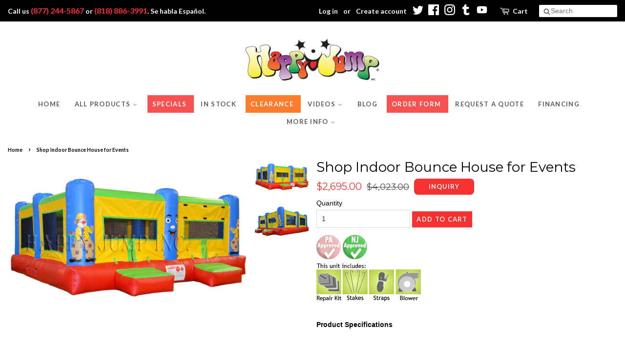

--- FILE ---
content_type: text/html; charset=utf-8
request_url: https://happyjump.com/products/18x18-indoor-bounce-house-mn1285
body_size: 25876
content:
<!doctype html>
<!--[if lt IE 7]><html class="no-js lt-ie9 lt-ie8 lt-ie7" lang="en"> <![endif]-->
<!--[if IE 7]><html class="no-js lt-ie9 lt-ie8" lang="en"> <![endif]-->
<!--[if IE 8]><html class="no-js lt-ie9" lang="en"> <![endif]-->
<!--[if IE 9 ]><html class="ie9 no-js"> <![endif]-->
<!--[if (gt IE 9)|!(IE)]><!--> <html class="no-js" lang="en" > <!--<![endif]-->
<head>

<!-- AMPIFY-ME:START -->

<!-- AMPIFY-ME:END -->

	<!-- Added by AVADA SEO Suite -->
	
	<!-- /Added by AVADA SEO Suite -->
  
	<script>
  
</script>



    <meta name="robots" content="index, follow">

  
  <!-- Google Tag Manager -->
<script>(function(w,d,s,l,i){w[l]=w[l]||[];w[l].push({'gtm.start':
new Date().getTime(),event:'gtm.js'});var f=d.getElementsByTagName(s)[0],
j=d.createElement(s),dl=l!='dataLayer'?'&l='+l:'';j.async=true;j.src=
'https://www.googletagmanager.com/gtm.js?id='+i+dl;f.parentNode.insertBefore(j,f);
})(window,document,'script','dataLayer','GTM-T6P47RQ');</script>
<!-- End Google Tag Manager -->

 <meta name="google-site-verification" content="ItBCkqzLnkJIzlRDW4dkRsNJaRcYrImnf7izoVmai7c" />
  
    <!-- Basic page needs ================================================== -->
  <meta charset="utf-8">
  <meta http-equiv="X-UA-Compatible" content="IE=edge,chrome=1">
<!-- Global site tag (gtag.js) - Google Analytics -->
<script async src="https://www.googletagmanager.com/gtag/js?id=UA-175441333-1"></script>
<script>
  window.dataLayer = window.dataLayer || [];
  function gtag(){dataLayer.push(arguments);}
  gtag('js', new Date());

  gtag('config', 'UA-175441333-1');
</script>

  
  <link rel="shortcut icon" href="//happyjump.com/cdn/shop/files/happyjump-fav-icon_32x32.png?v=1708415950" type="image/png" />
  

  <!-- Title and description ================================================== -->
  <title>
  Indoor Event Bounce House for Sale – Happy Jump  - Happy Jump
  </title>

  
    <meta name="description" content="Buy indoor event bounce houses at Happy Jump. Compact, fun inflatables perfect for indoor venues, schools, and party rentals.">
  

  <!-- Social meta ================================================== -->
  <!-- /snippets/social-meta-tags.liquid -->




<meta property="og:site_name" content="happyjumpinc">
<meta property="og:url" content="https://happyjump.com/products/18x18-indoor-bounce-house-mn1285">
<meta property="og:title" content="Shop Indoor Bounce House for Events">
<meta property="og:type" content="product">
<meta property="og:description" content="Buy indoor event bounce houses at Happy Jump. Compact, fun inflatables perfect for indoor venues, schools, and party rentals.">

  <meta property="og:price:amount" content="2,695.00">
  <meta property="og:price:currency" content="USD">

<meta property="og:image" content="http://happyjump.com/cdn/shop/products/mn1285_1200x1200.jpg?v=1704382587"><meta property="og:image" content="http://happyjump.com/cdn/shop/products/mn1285-2_1200x1200.jpg?v=1704382590">
<meta property="og:image:secure_url" content="https://happyjump.com/cdn/shop/products/mn1285_1200x1200.jpg?v=1704382587"><meta property="og:image:secure_url" content="https://happyjump.com/cdn/shop/products/mn1285-2_1200x1200.jpg?v=1704382590">


  <meta name="twitter:site" content="@happyjumpinc">

<meta name="twitter:card" content="summary_large_image">
<meta name="twitter:title" content="Shop Indoor Bounce House for Events">
<meta name="twitter:description" content="Buy indoor event bounce houses at Happy Jump. Compact, fun inflatables perfect for indoor venues, schools, and party rentals.">


  <!-- Helpers ================================================== -->
  <link rel="canonical" href="https://happyjump.com/products/18x18-indoor-bounce-house-mn1285">
  <meta name="viewport" content="width=device-width,initial-scale=0.75">
  <meta name="theme-color" content="#f73030">
  
  <!-- Asset Preload ================================================== -->
  <link href="//happyjump.com/cdn/shop/t/26/assets/jquery-2.2.3.min.js?v=58211863146907186831754325650" as="script" rel="preload">
  <link rel="preconnect" href="https://fonts.googleapis.com" />
  <link rel="preconnect" href="https://fonts.gstatic.com" />
  <link rel="preconnect" href="https://cdn.shopify.com" />
  
  <link rel="preload" fetchpriority="high" as="image" href="//happyjump.com/cdn/shop/files/logo-happyjump-ig-2_300x300.jpg?v=1613664394">

  

  
    
    
    <link href="//fonts.googleapis.com/css?family=Montserrat:400" rel="stylesheet" type="text/css" media="all" />
  


  
    
    
    <link href="//fonts.googleapis.com/css?family=Lato:700" rel="stylesheet" type="text/css" media="all" />
  



  <!-- CSS ================================================== -->
  <link href="//happyjump.com/cdn/shop/t/26/assets/timber.scss.css?v=135311523497268509851754330493" rel="stylesheet" type="text/css" media="all" />
  <link href="//happyjump.com/cdn/shop/t/26/assets/theme.scss.css?v=51189655093879337521754334663" rel="stylesheet" type="text/css" media="all" />
  <link href="//happyjump.com/cdn/shop/t/26/assets/custom.css?v=182899185306552570461754408086" rel="stylesheet" type="text/css" media="all" />

  <script>
    window.theme = window.theme || {};

    var theme = {
      strings: {
        addToCart: "Add to Cart",
        soldOut: "Sold Out",
        unavailable: "Unavailable",
        zoomClose: "Close (Esc)",
        zoomPrev: "Previous (Left arrow key)",
        zoomNext: "Next (Right arrow key)",
        addressError: "Error looking up that address",
        addressNoResults: "No results for that address",
        addressQueryLimit: "You have exceeded the Google API usage limit. Consider upgrading to a \u003ca href=\"https:\/\/developers.google.com\/maps\/premium\/usage-limits\"\u003ePremium Plan\u003c\/a\u003e.",
        authError: "There was a problem authenticating your Google Maps API Key."
      },
      settings: {
        // Adding some settings to allow the editor to update correctly when they are changed
        enableWideLayout: true,
        typeAccentTransform: true,
        typeAccentSpacing: true,
        baseFontSize: '14px',
        headerBaseFontSize: '28px',
        accentFontSize: '13px'
      },
      variables: {
        mediaQueryMedium: 'screen and (max-width: 768px)',
        bpSmall: false
      },
      moneyFormat: "\u003cspan class=hidden\u003e${{ amount }}\u003c\/span\u003e"
    }

    document.documentElement.className = document.documentElement.className.replace('no-js', 'supports-js');
  </script>

  <!-- Header hook for plugins ================================================== -->
  
  
 
  <script>window.performance && window.performance.mark && window.performance.mark('shopify.content_for_header.start');</script><meta name="facebook-domain-verification" content="xqdxouv3wmcczayfegzors6ph69r9j">
<meta name="google-site-verification" content="QgyoNYEvQSzD6wOkvLqqctfr8pypgd2xk3hskK4N-VI">
<meta id="shopify-digital-wallet" name="shopify-digital-wallet" content="/7684554810/digital_wallets/dialog">
<meta name="shopify-checkout-api-token" content="2d1b1dfc95d00befb8a2e5a75ea38d1a">
<meta id="in-context-paypal-metadata" data-shop-id="7684554810" data-venmo-supported="true" data-environment="production" data-locale="en_US" data-paypal-v4="true" data-currency="USD">
<link rel="alternate" type="application/json+oembed" href="https://happyjump.com/products/18x18-indoor-bounce-house-mn1285.oembed">
<script async="async" src="/checkouts/internal/preloads.js?locale=en-US"></script>
<script id="shopify-features" type="application/json">{"accessToken":"2d1b1dfc95d00befb8a2e5a75ea38d1a","betas":["rich-media-storefront-analytics"],"domain":"happyjump.com","predictiveSearch":true,"shopId":7684554810,"locale":"en"}</script>
<script>var Shopify = Shopify || {};
Shopify.shop = "happyjumpinc.myshopify.com";
Shopify.locale = "en";
Shopify.currency = {"active":"USD","rate":"1.0"};
Shopify.country = "US";
Shopify.theme = {"name":"[SpeedOpt] Before Speed 08052025","id":153051300079,"schema_name":"Minimal","schema_version":"5.2.0","theme_store_id":380,"role":"main"};
Shopify.theme.handle = "null";
Shopify.theme.style = {"id":null,"handle":null};
Shopify.cdnHost = "happyjump.com/cdn";
Shopify.routes = Shopify.routes || {};
Shopify.routes.root = "/";</script>
<script type="module">!function(o){(o.Shopify=o.Shopify||{}).modules=!0}(window);</script>
<script>!function(o){function n(){var o=[];function n(){o.push(Array.prototype.slice.apply(arguments))}return n.q=o,n}var t=o.Shopify=o.Shopify||{};t.loadFeatures=n(),t.autoloadFeatures=n()}(window);</script>
<script id="shop-js-analytics" type="application/json">{"pageType":"product"}</script>
<script defer="defer" async type="module" src="//happyjump.com/cdn/shopifycloud/shop-js/modules/v2/client.init-shop-cart-sync_D0dqhulL.en.esm.js"></script>
<script defer="defer" async type="module" src="//happyjump.com/cdn/shopifycloud/shop-js/modules/v2/chunk.common_CpVO7qML.esm.js"></script>
<script type="module">
  await import("//happyjump.com/cdn/shopifycloud/shop-js/modules/v2/client.init-shop-cart-sync_D0dqhulL.en.esm.js");
await import("//happyjump.com/cdn/shopifycloud/shop-js/modules/v2/chunk.common_CpVO7qML.esm.js");

  window.Shopify.SignInWithShop?.initShopCartSync?.({"fedCMEnabled":true,"windoidEnabled":true});

</script>
<script>(function() {
  var isLoaded = false;
  function asyncLoad() {
    if (isLoaded) return;
    isLoaded = true;
    var urls = ["https:\/\/formbuilder.hulkapps.com\/skeletopapp.js?shop=happyjumpinc.myshopify.com","\/\/code.tidio.co\/y0j3jscof7kketfudlzf0xmmjzbsj48d.js?shop=happyjumpinc.myshopify.com","https:\/\/scripttags.justuno.com\/shopify_justuno_7684554810_73512.js?shop=happyjumpinc.myshopify.com","\/\/livesearch.okasconcepts.com\/js\/livesearch.init.min.js?v=2\u0026shop=happyjumpinc.myshopify.com","https:\/\/instafeed.nfcube.com\/cdn\/2903ae7b291569826c1de81173846529.js?shop=happyjumpinc.myshopify.com","\/\/www.powr.io\/powr.js?powr-token=happyjumpinc.myshopify.com\u0026external-type=shopify\u0026shop=happyjumpinc.myshopify.com","\/\/swymv3free-01.azureedge.net\/code\/swym-shopify.js?shop=happyjumpinc.myshopify.com","\/\/cdn.shopify.com\/proxy\/35e30b012c4a6af93e988c2ca6ba31141246001e0dd143b6ef74a3704ea2482b\/bingshoppingtool-t2app-prod.trafficmanager.net\/api\/ShopifyMT\/v1\/uet\/tracking_script?shop=happyjumpinc.myshopify.com\u0026sp-cache-control=cHVibGljLCBtYXgtYWdlPTkwMA"];
    for (var i = 0; i < urls.length; i++) {
      var s = document.createElement('script');
      s.type = 'text/javascript';
      s.async = true;
      s.src = urls[i];
      var x = document.getElementsByTagName('script')[0];
      x.parentNode.insertBefore(s, x);
    }
  };
  if(window.attachEvent) {
    window.attachEvent('onload', asyncLoad);
  } else {
    window.addEventListener('load', asyncLoad, false);
  }
})();</script>
<script id="__st">var __st={"a":7684554810,"offset":-28800,"reqid":"50290b10-c411-4276-9ee1-2470af1c290d-1765005026","pageurl":"happyjump.com\/products\/18x18-indoor-bounce-house-mn1285","u":"533dc992acc4","p":"product","rtyp":"product","rid":1350333300794};</script>
<script>window.ShopifyPaypalV4VisibilityTracking = true;</script>
<script id="captcha-bootstrap">!function(){'use strict';const t='contact',e='account',n='new_comment',o=[[t,t],['blogs',n],['comments',n],[t,'customer']],c=[[e,'customer_login'],[e,'guest_login'],[e,'recover_customer_password'],[e,'create_customer']],r=t=>t.map((([t,e])=>`form[action*='/${t}']:not([data-nocaptcha='true']) input[name='form_type'][value='${e}']`)).join(','),a=t=>()=>t?[...document.querySelectorAll(t)].map((t=>t.form)):[];function s(){const t=[...o],e=r(t);return a(e)}const i='password',u='form_key',d=['recaptcha-v3-token','g-recaptcha-response','h-captcha-response',i],f=()=>{try{return window.sessionStorage}catch{return}},m='__shopify_v',_=t=>t.elements[u];function p(t,e,n=!1){try{const o=window.sessionStorage,c=JSON.parse(o.getItem(e)),{data:r}=function(t){const{data:e,action:n}=t;return t[m]||n?{data:e,action:n}:{data:t,action:n}}(c);for(const[e,n]of Object.entries(r))t.elements[e]&&(t.elements[e].value=n);n&&o.removeItem(e)}catch(o){console.error('form repopulation failed',{error:o})}}const l='form_type',E='cptcha';function T(t){t.dataset[E]=!0}const w=window,h=w.document,L='Shopify',v='ce_forms',y='captcha';let A=!1;((t,e)=>{const n=(g='f06e6c50-85a8-45c8-87d0-21a2b65856fe',I='https://cdn.shopify.com/shopifycloud/storefront-forms-hcaptcha/ce_storefront_forms_captcha_hcaptcha.v1.5.2.iife.js',D={infoText:'Protected by hCaptcha',privacyText:'Privacy',termsText:'Terms'},(t,e,n)=>{const o=w[L][v],c=o.bindForm;if(c)return c(t,g,e,D).then(n);var r;o.q.push([[t,g,e,D],n]),r=I,A||(h.body.append(Object.assign(h.createElement('script'),{id:'captcha-provider',async:!0,src:r})),A=!0)});var g,I,D;w[L]=w[L]||{},w[L][v]=w[L][v]||{},w[L][v].q=[],w[L][y]=w[L][y]||{},w[L][y].protect=function(t,e){n(t,void 0,e),T(t)},Object.freeze(w[L][y]),function(t,e,n,w,h,L){const[v,y,A,g]=function(t,e,n){const i=e?o:[],u=t?c:[],d=[...i,...u],f=r(d),m=r(i),_=r(d.filter((([t,e])=>n.includes(e))));return[a(f),a(m),a(_),s()]}(w,h,L),I=t=>{const e=t.target;return e instanceof HTMLFormElement?e:e&&e.form},D=t=>v().includes(t);t.addEventListener('submit',(t=>{const e=I(t);if(!e)return;const n=D(e)&&!e.dataset.hcaptchaBound&&!e.dataset.recaptchaBound,o=_(e),c=g().includes(e)&&(!o||!o.value);(n||c)&&t.preventDefault(),c&&!n&&(function(t){try{if(!f())return;!function(t){const e=f();if(!e)return;const n=_(t);if(!n)return;const o=n.value;o&&e.removeItem(o)}(t);const e=Array.from(Array(32),(()=>Math.random().toString(36)[2])).join('');!function(t,e){_(t)||t.append(Object.assign(document.createElement('input'),{type:'hidden',name:u})),t.elements[u].value=e}(t,e),function(t,e){const n=f();if(!n)return;const o=[...t.querySelectorAll(`input[type='${i}']`)].map((({name:t})=>t)),c=[...d,...o],r={};for(const[a,s]of new FormData(t).entries())c.includes(a)||(r[a]=s);n.setItem(e,JSON.stringify({[m]:1,action:t.action,data:r}))}(t,e)}catch(e){console.error('failed to persist form',e)}}(e),e.submit())}));const S=(t,e)=>{t&&!t.dataset[E]&&(n(t,e.some((e=>e===t))),T(t))};for(const o of['focusin','change'])t.addEventListener(o,(t=>{const e=I(t);D(e)&&S(e,y())}));const B=e.get('form_key'),M=e.get(l),P=B&&M;t.addEventListener('DOMContentLoaded',(()=>{const t=y();if(P)for(const e of t)e.elements[l].value===M&&p(e,B);[...new Set([...A(),...v().filter((t=>'true'===t.dataset.shopifyCaptcha))])].forEach((e=>S(e,t)))}))}(h,new URLSearchParams(w.location.search),n,t,e,['guest_login'])})(!0,!0)}();</script>
<script integrity="sha256-52AcMU7V7pcBOXWImdc/TAGTFKeNjmkeM1Pvks/DTgc=" data-source-attribution="shopify.loadfeatures" defer="defer" src="//happyjump.com/cdn/shopifycloud/storefront/assets/storefront/load_feature-81c60534.js" crossorigin="anonymous"></script>
<script data-source-attribution="shopify.dynamic_checkout.dynamic.init">var Shopify=Shopify||{};Shopify.PaymentButton=Shopify.PaymentButton||{isStorefrontPortableWallets:!0,init:function(){window.Shopify.PaymentButton.init=function(){};var t=document.createElement("script");t.src="https://happyjump.com/cdn/shopifycloud/portable-wallets/latest/portable-wallets.en.js",t.type="module",document.head.appendChild(t)}};
</script>
<script data-source-attribution="shopify.dynamic_checkout.buyer_consent">
  function portableWalletsHideBuyerConsent(e){var t=document.getElementById("shopify-buyer-consent"),n=document.getElementById("shopify-subscription-policy-button");t&&n&&(t.classList.add("hidden"),t.setAttribute("aria-hidden","true"),n.removeEventListener("click",e))}function portableWalletsShowBuyerConsent(e){var t=document.getElementById("shopify-buyer-consent"),n=document.getElementById("shopify-subscription-policy-button");t&&n&&(t.classList.remove("hidden"),t.removeAttribute("aria-hidden"),n.addEventListener("click",e))}window.Shopify?.PaymentButton&&(window.Shopify.PaymentButton.hideBuyerConsent=portableWalletsHideBuyerConsent,window.Shopify.PaymentButton.showBuyerConsent=portableWalletsShowBuyerConsent);
</script>
<script data-source-attribution="shopify.dynamic_checkout.cart.bootstrap">document.addEventListener("DOMContentLoaded",(function(){function t(){return document.querySelector("shopify-accelerated-checkout-cart, shopify-accelerated-checkout")}if(t())Shopify.PaymentButton.init();else{new MutationObserver((function(e,n){t()&&(Shopify.PaymentButton.init(),n.disconnect())})).observe(document.body,{childList:!0,subtree:!0})}}));
</script>
<link id="shopify-accelerated-checkout-styles" rel="stylesheet" media="screen" href="https://happyjump.com/cdn/shopifycloud/portable-wallets/latest/accelerated-checkout-backwards-compat.css" crossorigin="anonymous">
<style id="shopify-accelerated-checkout-cart">
        #shopify-buyer-consent {
  margin-top: 1em;
  display: inline-block;
  width: 100%;
}

#shopify-buyer-consent.hidden {
  display: none;
}

#shopify-subscription-policy-button {
  background: none;
  border: none;
  padding: 0;
  text-decoration: underline;
  font-size: inherit;
  cursor: pointer;
}

#shopify-subscription-policy-button::before {
  box-shadow: none;
}

      </style>

<script>window.performance && window.performance.mark && window.performance.mark('shopify.content_for_header.end');</script>
<script async="async" src="//happyjump.com/cdn/shop/t/26/assets/localpreloads.js?v=134522316390095092281754325650"></script>
  
<!--[if lt IE 9]>
<script src="//cdnjs.cloudflare.com/ajax/libs/html5shiv/3.7.2/html5shiv.min.js" type="text/javascript"></script>
<![endif]-->


  <script src="//happyjump.com/cdn/shop/t/26/assets/jquery-2.2.3.min.js?v=58211863146907186831754325650" type="text/javascript"></script>

  <!--[if (gt IE 9)|!(IE)]><!--><script src="//happyjump.com/cdn/shop/t/26/assets/lazysizes.min.js?v=177476512571513845041754325650" async="async"></script><!--<![endif]-->
  <!--[if lte IE 9]><script src="//happyjump.com/cdn/shop/t/26/assets/lazysizes.min.js?v=177476512571513845041754325650"></script><![endif]-->

  
  

  <meta name="google-site-verification" content="QgyoNYEvQSzD6wOkvLqqctfr8pypgd2xk3hskK4N-VI" />
  
  <!-- Global site tag (gtag.js) - Google Ads: 942435877 -->
<script async src="https://www.googletagmanager.com/gtag/js?id=AW-942435877"></script>
<script>
  window.dataLayer = window.dataLayer || [];
  function gtag(){dataLayer.push(arguments);}
  gtag('js', new Date());

  gtag('config', 'AW-942435877');
</script>

  <!-- Event snippet for Order Form conversion page -->
<script>
  gtag('event', 'conversion', {
      'send_to': 'AW-942435877/snUpCI-b54cBEKXcscED',
      'transaction_id': ''
  });
</script>
  

<meta name="ahrefs-site-verification" content="37348cd11230ee6f7c6213cf35ea8bbc2e83f71c991a32df3024d58f67da69d4">
<link href="https://monorail-edge.shopifysvc.com" rel="dns-prefetch">
<script>(function(){if ("sendBeacon" in navigator && "performance" in window) {try {var session_token_from_headers = performance.getEntriesByType('navigation')[0].serverTiming.find(x => x.name == '_s').description;} catch {var session_token_from_headers = undefined;}var session_cookie_matches = document.cookie.match(/_shopify_s=([^;]*)/);var session_token_from_cookie = session_cookie_matches && session_cookie_matches.length === 2 ? session_cookie_matches[1] : "";var session_token = session_token_from_headers || session_token_from_cookie || "";function handle_abandonment_event(e) {var entries = performance.getEntries().filter(function(entry) {return /monorail-edge.shopifysvc.com/.test(entry.name);});if (!window.abandonment_tracked && entries.length === 0) {window.abandonment_tracked = true;var currentMs = Date.now();var navigation_start = performance.timing.navigationStart;var payload = {shop_id: 7684554810,url: window.location.href,navigation_start,duration: currentMs - navigation_start,session_token,page_type: "product"};window.navigator.sendBeacon("https://monorail-edge.shopifysvc.com/v1/produce", JSON.stringify({schema_id: "online_store_buyer_site_abandonment/1.1",payload: payload,metadata: {event_created_at_ms: currentMs,event_sent_at_ms: currentMs}}));}}window.addEventListener('pagehide', handle_abandonment_event);}}());</script>
<script id="web-pixels-manager-setup">(function e(e,d,r,n,o){if(void 0===o&&(o={}),!Boolean(null===(a=null===(i=window.Shopify)||void 0===i?void 0:i.analytics)||void 0===a?void 0:a.replayQueue)){var i,a;window.Shopify=window.Shopify||{};var t=window.Shopify;t.analytics=t.analytics||{};var s=t.analytics;s.replayQueue=[],s.publish=function(e,d,r){return s.replayQueue.push([e,d,r]),!0};try{self.performance.mark("wpm:start")}catch(e){}var l=function(){var e={modern:/Edge?\/(1{2}[4-9]|1[2-9]\d|[2-9]\d{2}|\d{4,})\.\d+(\.\d+|)|Firefox\/(1{2}[4-9]|1[2-9]\d|[2-9]\d{2}|\d{4,})\.\d+(\.\d+|)|Chrom(ium|e)\/(9{2}|\d{3,})\.\d+(\.\d+|)|(Maci|X1{2}).+ Version\/(15\.\d+|(1[6-9]|[2-9]\d|\d{3,})\.\d+)([,.]\d+|)( \(\w+\)|)( Mobile\/\w+|) Safari\/|Chrome.+OPR\/(9{2}|\d{3,})\.\d+\.\d+|(CPU[ +]OS|iPhone[ +]OS|CPU[ +]iPhone|CPU IPhone OS|CPU iPad OS)[ +]+(15[._]\d+|(1[6-9]|[2-9]\d|\d{3,})[._]\d+)([._]\d+|)|Android:?[ /-](13[3-9]|1[4-9]\d|[2-9]\d{2}|\d{4,})(\.\d+|)(\.\d+|)|Android.+Firefox\/(13[5-9]|1[4-9]\d|[2-9]\d{2}|\d{4,})\.\d+(\.\d+|)|Android.+Chrom(ium|e)\/(13[3-9]|1[4-9]\d|[2-9]\d{2}|\d{4,})\.\d+(\.\d+|)|SamsungBrowser\/([2-9]\d|\d{3,})\.\d+/,legacy:/Edge?\/(1[6-9]|[2-9]\d|\d{3,})\.\d+(\.\d+|)|Firefox\/(5[4-9]|[6-9]\d|\d{3,})\.\d+(\.\d+|)|Chrom(ium|e)\/(5[1-9]|[6-9]\d|\d{3,})\.\d+(\.\d+|)([\d.]+$|.*Safari\/(?![\d.]+ Edge\/[\d.]+$))|(Maci|X1{2}).+ Version\/(10\.\d+|(1[1-9]|[2-9]\d|\d{3,})\.\d+)([,.]\d+|)( \(\w+\)|)( Mobile\/\w+|) Safari\/|Chrome.+OPR\/(3[89]|[4-9]\d|\d{3,})\.\d+\.\d+|(CPU[ +]OS|iPhone[ +]OS|CPU[ +]iPhone|CPU IPhone OS|CPU iPad OS)[ +]+(10[._]\d+|(1[1-9]|[2-9]\d|\d{3,})[._]\d+)([._]\d+|)|Android:?[ /-](13[3-9]|1[4-9]\d|[2-9]\d{2}|\d{4,})(\.\d+|)(\.\d+|)|Mobile Safari.+OPR\/([89]\d|\d{3,})\.\d+\.\d+|Android.+Firefox\/(13[5-9]|1[4-9]\d|[2-9]\d{2}|\d{4,})\.\d+(\.\d+|)|Android.+Chrom(ium|e)\/(13[3-9]|1[4-9]\d|[2-9]\d{2}|\d{4,})\.\d+(\.\d+|)|Android.+(UC? ?Browser|UCWEB|U3)[ /]?(15\.([5-9]|\d{2,})|(1[6-9]|[2-9]\d|\d{3,})\.\d+)\.\d+|SamsungBrowser\/(5\.\d+|([6-9]|\d{2,})\.\d+)|Android.+MQ{2}Browser\/(14(\.(9|\d{2,})|)|(1[5-9]|[2-9]\d|\d{3,})(\.\d+|))(\.\d+|)|K[Aa][Ii]OS\/(3\.\d+|([4-9]|\d{2,})\.\d+)(\.\d+|)/},d=e.modern,r=e.legacy,n=navigator.userAgent;return n.match(d)?"modern":n.match(r)?"legacy":"unknown"}(),u="modern"===l?"modern":"legacy",c=(null!=n?n:{modern:"",legacy:""})[u],f=function(e){return[e.baseUrl,"/wpm","/b",e.hashVersion,"modern"===e.buildTarget?"m":"l",".js"].join("")}({baseUrl:d,hashVersion:r,buildTarget:u}),m=function(e){var d=e.version,r=e.bundleTarget,n=e.surface,o=e.pageUrl,i=e.monorailEndpoint;return{emit:function(e){var a=e.status,t=e.errorMsg,s=(new Date).getTime(),l=JSON.stringify({metadata:{event_sent_at_ms:s},events:[{schema_id:"web_pixels_manager_load/3.1",payload:{version:d,bundle_target:r,page_url:o,status:a,surface:n,error_msg:t},metadata:{event_created_at_ms:s}}]});if(!i)return console&&console.warn&&console.warn("[Web Pixels Manager] No Monorail endpoint provided, skipping logging."),!1;try{return self.navigator.sendBeacon.bind(self.navigator)(i,l)}catch(e){}var u=new XMLHttpRequest;try{return u.open("POST",i,!0),u.setRequestHeader("Content-Type","text/plain"),u.send(l),!0}catch(e){return console&&console.warn&&console.warn("[Web Pixels Manager] Got an unhandled error while logging to Monorail."),!1}}}}({version:r,bundleTarget:l,surface:e.surface,pageUrl:self.location.href,monorailEndpoint:e.monorailEndpoint});try{o.browserTarget=l,function(e){var d=e.src,r=e.async,n=void 0===r||r,o=e.onload,i=e.onerror,a=e.sri,t=e.scriptDataAttributes,s=void 0===t?{}:t,l=document.createElement("script"),u=document.querySelector("head"),c=document.querySelector("body");if(l.async=n,l.src=d,a&&(l.integrity=a,l.crossOrigin="anonymous"),s)for(var f in s)if(Object.prototype.hasOwnProperty.call(s,f))try{l.dataset[f]=s[f]}catch(e){}if(o&&l.addEventListener("load",o),i&&l.addEventListener("error",i),u)u.appendChild(l);else{if(!c)throw new Error("Did not find a head or body element to append the script");c.appendChild(l)}}({src:f,async:!0,onload:function(){if(!function(){var e,d;return Boolean(null===(d=null===(e=window.Shopify)||void 0===e?void 0:e.analytics)||void 0===d?void 0:d.initialized)}()){var d=window.webPixelsManager.init(e)||void 0;if(d){var r=window.Shopify.analytics;r.replayQueue.forEach((function(e){var r=e[0],n=e[1],o=e[2];d.publishCustomEvent(r,n,o)})),r.replayQueue=[],r.publish=d.publishCustomEvent,r.visitor=d.visitor,r.initialized=!0}}},onerror:function(){return m.emit({status:"failed",errorMsg:"".concat(f," has failed to load")})},sri:function(e){var d=/^sha384-[A-Za-z0-9+/=]+$/;return"string"==typeof e&&d.test(e)}(c)?c:"",scriptDataAttributes:o}),m.emit({status:"loading"})}catch(e){m.emit({status:"failed",errorMsg:(null==e?void 0:e.message)||"Unknown error"})}}})({shopId: 7684554810,storefrontBaseUrl: "https://happyjump.com",extensionsBaseUrl: "https://extensions.shopifycdn.com/cdn/shopifycloud/web-pixels-manager",monorailEndpoint: "https://monorail-edge.shopifysvc.com/unstable/produce_batch",surface: "storefront-renderer",enabledBetaFlags: ["2dca8a86"],webPixelsConfigList: [{"id":"509837551","configuration":"{\"config\":\"{\\\"google_tag_ids\\\":[\\\"G-WFZ1FM25LG\\\",\\\"AW-17673307732\\\",\\\"GT-55XZ6S8N\\\"],\\\"target_country\\\":\\\"US\\\",\\\"gtag_events\\\":[{\\\"type\\\":\\\"begin_checkout\\\",\\\"action_label\\\":[\\\"G-WFZ1FM25LG\\\",\\\"AW-17673307732\\\/MyHkCOC_-rEbENSMpetB\\\"]},{\\\"type\\\":\\\"search\\\",\\\"action_label\\\":[\\\"G-WFZ1FM25LG\\\",\\\"AW-17673307732\\\/_MOvCOy_-rEbENSMpetB\\\"]},{\\\"type\\\":\\\"view_item\\\",\\\"action_label\\\":[\\\"G-WFZ1FM25LG\\\",\\\"AW-17673307732\\\/6FSUCOm_-rEbENSMpetB\\\",\\\"MC-ERSD6MGJ1C\\\"]},{\\\"type\\\":\\\"purchase\\\",\\\"action_label\\\":[\\\"G-WFZ1FM25LG\\\",\\\"AW-17673307732\\\/sOIrCN2_-rEbENSMpetB\\\",\\\"MC-ERSD6MGJ1C\\\"]},{\\\"type\\\":\\\"page_view\\\",\\\"action_label\\\":[\\\"G-WFZ1FM25LG\\\",\\\"AW-17673307732\\\/2bwBCOa_-rEbENSMpetB\\\",\\\"MC-ERSD6MGJ1C\\\"]},{\\\"type\\\":\\\"add_payment_info\\\",\\\"action_label\\\":[\\\"G-WFZ1FM25LG\\\",\\\"AW-17673307732\\\/MXwLCO-_-rEbENSMpetB\\\"]},{\\\"type\\\":\\\"add_to_cart\\\",\\\"action_label\\\":[\\\"G-WFZ1FM25LG\\\",\\\"AW-17673307732\\\/UvOmCOO_-rEbENSMpetB\\\"]}],\\\"enable_monitoring_mode\\\":false}\"}","eventPayloadVersion":"v1","runtimeContext":"OPEN","scriptVersion":"b2a88bafab3e21179ed38636efcd8a93","type":"APP","apiClientId":1780363,"privacyPurposes":[],"dataSharingAdjustments":{"protectedCustomerApprovalScopes":["read_customer_address","read_customer_email","read_customer_name","read_customer_personal_data","read_customer_phone"]}},{"id":"236617967","configuration":"{\"pixel_id\":\"1329782960536762\",\"pixel_type\":\"facebook_pixel\",\"metaapp_system_user_token\":\"-\"}","eventPayloadVersion":"v1","runtimeContext":"OPEN","scriptVersion":"ca16bc87fe92b6042fbaa3acc2fbdaa6","type":"APP","apiClientId":2329312,"privacyPurposes":["ANALYTICS","MARKETING","SALE_OF_DATA"],"dataSharingAdjustments":{"protectedCustomerApprovalScopes":["read_customer_address","read_customer_email","read_customer_name","read_customer_personal_data","read_customer_phone"]}},{"id":"79921391","eventPayloadVersion":"v1","runtimeContext":"LAX","scriptVersion":"1","type":"CUSTOM","privacyPurposes":["ANALYTICS"],"name":"Google Analytics tag (migrated)"},{"id":"shopify-app-pixel","configuration":"{}","eventPayloadVersion":"v1","runtimeContext":"STRICT","scriptVersion":"0450","apiClientId":"shopify-pixel","type":"APP","privacyPurposes":["ANALYTICS","MARKETING"]},{"id":"shopify-custom-pixel","eventPayloadVersion":"v1","runtimeContext":"LAX","scriptVersion":"0450","apiClientId":"shopify-pixel","type":"CUSTOM","privacyPurposes":["ANALYTICS","MARKETING"]}],isMerchantRequest: false,initData: {"shop":{"name":"happyjumpinc","paymentSettings":{"currencyCode":"USD"},"myshopifyDomain":"happyjumpinc.myshopify.com","countryCode":"US","storefrontUrl":"https:\/\/happyjump.com"},"customer":null,"cart":null,"checkout":null,"productVariants":[{"price":{"amount":2695.0,"currencyCode":"USD"},"product":{"title":"Shop Indoor Bounce House for Events","vendor":"happyjumpinc","id":"1350333300794","untranslatedTitle":"Shop Indoor Bounce House for Events","url":"\/products\/18x18-indoor-bounce-house-mn1285","type":"Bounce Houses"},"id":"12672575930426","image":{"src":"\/\/happyjump.com\/cdn\/shop\/products\/mn1285.jpg?v=1704382587"},"sku":"mn1285","title":"Default Title","untranslatedTitle":"Default Title"}],"purchasingCompany":null},},"https://happyjump.com/cdn","ae1676cfwd2530674p4253c800m34e853cb",{"modern":"","legacy":""},{"shopId":"7684554810","storefrontBaseUrl":"https:\/\/happyjump.com","extensionBaseUrl":"https:\/\/extensions.shopifycdn.com\/cdn\/shopifycloud\/web-pixels-manager","surface":"storefront-renderer","enabledBetaFlags":"[\"2dca8a86\"]","isMerchantRequest":"false","hashVersion":"ae1676cfwd2530674p4253c800m34e853cb","publish":"custom","events":"[[\"page_viewed\",{}],[\"product_viewed\",{\"productVariant\":{\"price\":{\"amount\":2695.0,\"currencyCode\":\"USD\"},\"product\":{\"title\":\"Shop Indoor Bounce House for Events\",\"vendor\":\"happyjumpinc\",\"id\":\"1350333300794\",\"untranslatedTitle\":\"Shop Indoor Bounce House for Events\",\"url\":\"\/products\/18x18-indoor-bounce-house-mn1285\",\"type\":\"Bounce Houses\"},\"id\":\"12672575930426\",\"image\":{\"src\":\"\/\/happyjump.com\/cdn\/shop\/products\/mn1285.jpg?v=1704382587\"},\"sku\":\"mn1285\",\"title\":\"Default Title\",\"untranslatedTitle\":\"Default Title\"}}]]"});</script><script>
  window.ShopifyAnalytics = window.ShopifyAnalytics || {};
  window.ShopifyAnalytics.meta = window.ShopifyAnalytics.meta || {};
  window.ShopifyAnalytics.meta.currency = 'USD';
  var meta = {"product":{"id":1350333300794,"gid":"gid:\/\/shopify\/Product\/1350333300794","vendor":"happyjumpinc","type":"Bounce Houses","variants":[{"id":12672575930426,"price":269500,"name":"Shop Indoor Bounce House for Events","public_title":null,"sku":"mn1285"}],"remote":false},"page":{"pageType":"product","resourceType":"product","resourceId":1350333300794}};
  for (var attr in meta) {
    window.ShopifyAnalytics.meta[attr] = meta[attr];
  }
</script>
<script class="analytics">
  (function () {
    var customDocumentWrite = function(content) {
      var jquery = null;

      if (window.jQuery) {
        jquery = window.jQuery;
      } else if (window.Checkout && window.Checkout.$) {
        jquery = window.Checkout.$;
      }

      if (jquery) {
        jquery('body').append(content);
      }
    };

    var hasLoggedConversion = function(token) {
      if (token) {
        return document.cookie.indexOf('loggedConversion=' + token) !== -1;
      }
      return false;
    }

    var setCookieIfConversion = function(token) {
      if (token) {
        var twoMonthsFromNow = new Date(Date.now());
        twoMonthsFromNow.setMonth(twoMonthsFromNow.getMonth() + 2);

        document.cookie = 'loggedConversion=' + token + '; expires=' + twoMonthsFromNow;
      }
    }

    var trekkie = window.ShopifyAnalytics.lib = window.trekkie = window.trekkie || [];
    if (trekkie.integrations) {
      return;
    }
    trekkie.methods = [
      'identify',
      'page',
      'ready',
      'track',
      'trackForm',
      'trackLink'
    ];
    trekkie.factory = function(method) {
      return function() {
        var args = Array.prototype.slice.call(arguments);
        args.unshift(method);
        trekkie.push(args);
        return trekkie;
      };
    };
    for (var i = 0; i < trekkie.methods.length; i++) {
      var key = trekkie.methods[i];
      trekkie[key] = trekkie.factory(key);
    }
    trekkie.load = function(config) {
      trekkie.config = config || {};
      trekkie.config.initialDocumentCookie = document.cookie;
      var first = document.getElementsByTagName('script')[0];
      var script = document.createElement('script');
      script.type = 'text/javascript';
      script.onerror = function(e) {
        var scriptFallback = document.createElement('script');
        scriptFallback.type = 'text/javascript';
        scriptFallback.onerror = function(error) {
                var Monorail = {
      produce: function produce(monorailDomain, schemaId, payload) {
        var currentMs = new Date().getTime();
        var event = {
          schema_id: schemaId,
          payload: payload,
          metadata: {
            event_created_at_ms: currentMs,
            event_sent_at_ms: currentMs
          }
        };
        return Monorail.sendRequest("https://" + monorailDomain + "/v1/produce", JSON.stringify(event));
      },
      sendRequest: function sendRequest(endpointUrl, payload) {
        // Try the sendBeacon API
        if (window && window.navigator && typeof window.navigator.sendBeacon === 'function' && typeof window.Blob === 'function' && !Monorail.isIos12()) {
          var blobData = new window.Blob([payload], {
            type: 'text/plain'
          });

          if (window.navigator.sendBeacon(endpointUrl, blobData)) {
            return true;
          } // sendBeacon was not successful

        } // XHR beacon

        var xhr = new XMLHttpRequest();

        try {
          xhr.open('POST', endpointUrl);
          xhr.setRequestHeader('Content-Type', 'text/plain');
          xhr.send(payload);
        } catch (e) {
          console.log(e);
        }

        return false;
      },
      isIos12: function isIos12() {
        return window.navigator.userAgent.lastIndexOf('iPhone; CPU iPhone OS 12_') !== -1 || window.navigator.userAgent.lastIndexOf('iPad; CPU OS 12_') !== -1;
      }
    };
    Monorail.produce('monorail-edge.shopifysvc.com',
      'trekkie_storefront_load_errors/1.1',
      {shop_id: 7684554810,
      theme_id: 153051300079,
      app_name: "storefront",
      context_url: window.location.href,
      source_url: "//happyjump.com/cdn/s/trekkie.storefront.94e7babdf2ec3663c2b14be7d5a3b25b9303ebb0.min.js"});

        };
        scriptFallback.async = true;
        scriptFallback.src = '//happyjump.com/cdn/s/trekkie.storefront.94e7babdf2ec3663c2b14be7d5a3b25b9303ebb0.min.js';
        first.parentNode.insertBefore(scriptFallback, first);
      };
      script.async = true;
      script.src = '//happyjump.com/cdn/s/trekkie.storefront.94e7babdf2ec3663c2b14be7d5a3b25b9303ebb0.min.js';
      first.parentNode.insertBefore(script, first);
    };
    trekkie.load(
      {"Trekkie":{"appName":"storefront","development":false,"defaultAttributes":{"shopId":7684554810,"isMerchantRequest":null,"themeId":153051300079,"themeCityHash":"3872319434210166806","contentLanguage":"en","currency":"USD","eventMetadataId":"80fe13f7-e72f-4d4a-bc03-47ff4cc8c08a"},"isServerSideCookieWritingEnabled":true,"monorailRegion":"shop_domain","enabledBetaFlags":["f0df213a"]},"Session Attribution":{},"S2S":{"facebookCapiEnabled":true,"source":"trekkie-storefront-renderer","apiClientId":580111}}
    );

    var loaded = false;
    trekkie.ready(function() {
      if (loaded) return;
      loaded = true;

      window.ShopifyAnalytics.lib = window.trekkie;

      var originalDocumentWrite = document.write;
      document.write = customDocumentWrite;
      try { window.ShopifyAnalytics.merchantGoogleAnalytics.call(this); } catch(error) {};
      document.write = originalDocumentWrite;

      window.ShopifyAnalytics.lib.page(null,{"pageType":"product","resourceType":"product","resourceId":1350333300794,"shopifyEmitted":true});

      var match = window.location.pathname.match(/checkouts\/(.+)\/(thank_you|post_purchase)/)
      var token = match? match[1]: undefined;
      if (!hasLoggedConversion(token)) {
        setCookieIfConversion(token);
        window.ShopifyAnalytics.lib.track("Viewed Product",{"currency":"USD","variantId":12672575930426,"productId":1350333300794,"productGid":"gid:\/\/shopify\/Product\/1350333300794","name":"Shop Indoor Bounce House for Events","price":"2695.00","sku":"mn1285","brand":"happyjumpinc","variant":null,"category":"Bounce Houses","nonInteraction":true,"remote":false},undefined,undefined,{"shopifyEmitted":true});
      window.ShopifyAnalytics.lib.track("monorail:\/\/trekkie_storefront_viewed_product\/1.1",{"currency":"USD","variantId":12672575930426,"productId":1350333300794,"productGid":"gid:\/\/shopify\/Product\/1350333300794","name":"Shop Indoor Bounce House for Events","price":"2695.00","sku":"mn1285","brand":"happyjumpinc","variant":null,"category":"Bounce Houses","nonInteraction":true,"remote":false,"referer":"https:\/\/happyjump.com\/products\/18x18-indoor-bounce-house-mn1285"});
      }
    });


        var eventsListenerScript = document.createElement('script');
        eventsListenerScript.async = true;
        eventsListenerScript.src = "//happyjump.com/cdn/shopifycloud/storefront/assets/shop_events_listener-3da45d37.js";
        document.getElementsByTagName('head')[0].appendChild(eventsListenerScript);

})();</script>
  <script>
  if (!window.ga || (window.ga && typeof window.ga !== 'function')) {
    window.ga = function ga() {
      (window.ga.q = window.ga.q || []).push(arguments);
      if (window.Shopify && window.Shopify.analytics && typeof window.Shopify.analytics.publish === 'function') {
        window.Shopify.analytics.publish("ga_stub_called", {}, {sendTo: "google_osp_migration"});
      }
      console.error("Shopify's Google Analytics stub called with:", Array.from(arguments), "\nSee https://help.shopify.com/manual/promoting-marketing/pixels/pixel-migration#google for more information.");
    };
    if (window.Shopify && window.Shopify.analytics && typeof window.Shopify.analytics.publish === 'function') {
      window.Shopify.analytics.publish("ga_stub_initialized", {}, {sendTo: "google_osp_migration"});
    }
  }
</script>
<script
  defer
  src="https://happyjump.com/cdn/shopifycloud/perf-kit/shopify-perf-kit-2.1.2.min.js"
  data-application="storefront-renderer"
  data-shop-id="7684554810"
  data-render-region="gcp-us-east1"
  data-page-type="product"
  data-theme-instance-id="153051300079"
  data-theme-name="Minimal"
  data-theme-version="5.2.0"
  data-monorail-region="shop_domain"
  data-resource-timing-sampling-rate="10"
  data-shs="true"
  data-shs-beacon="true"
  data-shs-export-with-fetch="true"
  data-shs-logs-sample-rate="1"
></script>
</head>

<body id="indoor-event-bounce-house-for-sale-happy-jump" class="template-product" >

            
              <!-- "snippets/socialshopwave-helper.liquid" was not rendered, the associated app was uninstalled -->
            

  <div id="shopify-section-header" class="shopify-section"><style>
  .logo__image-wrapper {
    max-width: 300px;
  }
  /*================= If logo is above navigation ================== */
  
    .site-nav {
      
      margin-top: 7px;
    }

    
      .logo__image-wrapper {
        margin: 0 auto;
      }
    
  

  /*============ If logo is on the same line as navigation ============ */
  


  
</style>

<div data-section-id="header" data-section-type="header-section">
  <div class="header-bar">
    <div class="wrapper medium-down--hide">
      <div class="post-large--display-table">

        
          <div class="header-bar__left post-large--display-table-cell">

            

            

            
              <div class="header-bar__module header-bar__message">
                
                  
                
                Call us <a style="     font-weight: 900;     color: #f73030;     font-size: 16px; " href="tel:8772445867">(877) 244-5867</a> or <a style="     font-weight: 900;     color: #f73030;     font-size: 16px; " href="tel:8188863991">(818) 886-3991</a>. Se habla Español.
              </div>
            

          </div>
        

        <div class="header-bar__right post-large--display-table-cell">

          
            <ul class="header-bar__module header-bar__module--list">
              
                <li>
                  <a href="/account/login" id="customer_login_link">Log in</a>
                </li>
                <li>or</li>
                <li>
                  <a href="/account/register" id="customer_register_link">Create account</a>
                </li>
              
            </ul>
          

          <div class="header-bar__module header-bar__module--list">
              <ul class="inline-list social-icons">
  
    <li>
      <a class="icon-fallback-text" href="https://twitter.com/happyjumpinc" title="happyjumpinc on Twitter">
        
        <svg fill="currentColor" width="22" height="22" viewBox="4 4 22 22" xmlns="http://www.w3.org/2000/svg">
          <title>Twitter</title>
          <path d="M11.919 24.94c-2.548 0-4.921-.747-6.919-2.032a9.049 9.049 0 0 0 6.681-1.867 4.512 4.512 0 0 1-4.215-3.137c.276.054.559.082.848.082.412 0 .812-.056 1.193-.156a4.519 4.519 0 0 1-3.622-4.425v-.059a4.478 4.478 0 0 0 2.042.564 4.507 4.507 0 0 1-2.008-3.758c0-.824.225-1.602.612-2.268a12.811 12.811 0 0 0 9.303 4.715 4.517 4.517 0 0 1 7.692-4.115 9.107 9.107 0 0 0 2.866-1.094 4.542 4.542 0 0 1-1.983 2.498 9.08 9.08 0 0 0 2.592-.71 9.283 9.283 0 0 1-2.252 2.337c.008.193.014.388.014.583-.001 5.962-4.542 12.843-12.844 12.842"/></svg>
        
      </a>
    </li>
  
  
    <li>
      <a class="icon-fallback-text" href="https://www.facebook.com/Happy1jump" title="happyjumpinc on Facebook">
        
        <svg fill="currentColor" xmlns="http://www.w3.org/2000/svg" width="22" height="22" viewBox="0 0 24 24">
        <title>Facebook</title>
        <path d="M22.675 0h-21.35c-.732 0-1.325.593-1.325 1.325v21.351c0 .731.593 1.324 1.325 1.324h11.495v-9.294h-3.128v-3.622h3.128v-2.671c0-3.1 1.893-4.788 4.659-4.788 1.325 0 2.463.099 2.795.143v3.24l-1.918.001c-1.504 0-1.795.715-1.795 1.763v2.313h3.587l-.467 3.622h-3.12v9.293h6.116c.73 0 1.323-.593 1.323-1.325v-21.35c0-.732-.593-1.325-1.325-1.325z"/></svg>
        
      </a>
    </li>
  
  
  
  
    <li>
      <a class="icon-fallback-text" href="https://www.instagram.com/happyjumpinc/" title="happyjumpinc on Instagram">
        
        <svg fill="currentColor" width="22" height="22" viewBox="5 5 22 22" xmlns="http://www.w3.org/2000/svg">
        <title>Instagram</title>
        <path d="M20.445 5h-8.891A6.559 6.559 0 0 0 5 11.554v8.891A6.559 6.559 0 0 0 11.554 27h8.891a6.56 6.56 0 0 0 6.554-6.555v-8.891A6.557 6.557 0 0 0 20.445 5zm4.342 15.445a4.343 4.343 0 0 1-4.342 4.342h-8.891a4.341 4.341 0 0 1-4.341-4.342v-8.891a4.34 4.34 0 0 1 4.341-4.341h8.891a4.342 4.342 0 0 1 4.341 4.341l.001 8.891z"/><path d="M16 10.312c-3.138 0-5.688 2.551-5.688 5.688s2.551 5.688 5.688 5.688 5.688-2.551 5.688-5.688-2.55-5.688-5.688-5.688zm0 9.163a3.475 3.475 0 1 1-.001-6.95 3.475 3.475 0 0 1 .001 6.95zM21.7 8.991a1.363 1.363 0 1 1-1.364 1.364c0-.752.51-1.364 1.364-1.364z"/></svg>
        
      </a>
    </li>
  
  
  
    <li>
      <a class="icon-fallback-text" href="https://happyjumpinc.tumblr.com/" title="happyjumpinc on Tumblr">
        
        <svg fill="currentColor" height="22" width="22" version="1.1" id="Capa_1" xmlns="http://www.w3.org/2000/svg" xmlns:xlink="http://www.w3.org/1999/xlink" 
          viewBox="0 0 260 260" xml:space="preserve">
        <title>Tumblr</title>
        <path d="M210.857,197.545c-1.616-0.872-3.584-0.787-5.119,0.223c-11.62,7.638-23.4,11.511-35.016,11.511
          c-6.242,0-11.605-1.394-16.416-4.275c-3.27-1.936-6.308-5.321-7.397-8.263c-1.057-2.797-1.045-10.327-1.029-20.748l0.005-63.543
          h52.795c2.762,0,5-2.239,5-5V62.802c0-2.761-2.238-5-5-5h-52.795V5c0-2.761-2.238-5-5-5h-35.566c-2.528,0-4.658,1.887-4.964,4.397
          c-1.486,12.229-4.258,22.383-8.247,30.196c-3.89,7.7-9.153,14.401-15.651,19.925c-5.206,4.44-14.118,8.736-26.49,12.769
          c-2.058,0.671-3.45,2.589-3.45,4.754v35.41c0,2.761,2.238,5,5,5h28.953v82.666c0,12.181,1.292,21.347,3.952,28.026
          c2.71,6.785,7.521,13.174,14.303,18.993c6.671,5.716,14.79,10.187,24.158,13.298c9.082,2.962,16.315,4.567,28.511,4.567
          c10.31,0,20.137-1.069,29.213-3.179c8.921-2.082,19.017-5.761,30.008-10.934c1.753-0.825,2.871-2.587,2.871-4.524v-39.417
          C213.484,200.108,212.476,198.418,210.857,197.545z"/>
        </svg>
        
      </a>
    </li>
  
  
    <li>
      <a class="icon-fallback-text" href="https://www.youtube.com/channel/UCBvJ4fXMENYlAaUubPjTB7g" title="happyjumpinc on YouTube">
        
        <svg fill="currentColor" width="22" height="22" viewBox="0 0 32 32" version="1.1" xmlns="http://www.w3.org/2000/svg">
          <title>Youtube</title>
          <path d="M12.932 20.459v-8.917l7.839 4.459zM30.368 8.735c-0.354-1.301-1.354-2.307-2.625-2.663l-0.027-0.006c-3.193-0.406-6.886-0.638-10.634-0.638-0.381 0-0.761 0.002-1.14 0.007l0.058-0.001c-0.322-0.004-0.701-0.007-1.082-0.007-3.748 0-7.443 0.232-11.070 0.681l0.434-0.044c-1.297 0.363-2.297 1.368-2.644 2.643l-0.006 0.026c-0.4 2.109-0.628 4.536-0.628 7.016 0 0.088 0 0.176 0.001 0.263l-0-0.014c-0 0.074-0.001 0.162-0.001 0.25 0 2.48 0.229 4.906 0.666 7.259l-0.038-0.244c0.354 1.301 1.354 2.307 2.625 2.663l0.027 0.006c3.193 0.406 6.886 0.638 10.634 0.638 0.38 0 0.76-0.002 1.14-0.007l-0.058 0.001c0.322 0.004 0.702 0.007 1.082 0.007 3.749 0 7.443-0.232 11.070-0.681l-0.434 0.044c1.298-0.362 2.298-1.368 2.646-2.643l0.006-0.026c0.399-2.109 0.627-4.536 0.627-7.015 0-0.088-0-0.176-0.001-0.263l0 0.013c0-0.074 0.001-0.162 0.001-0.25 0-2.48-0.229-4.906-0.666-7.259l0.038 0.244z"></path>
        </svg>
        
      </a>
    </li>
  
  
  
  
</ul>

            </div>
          
          
          <div class="header-bar__module">
            <span class="header-bar__sep" aria-hidden="true"></span>
            <a href="/cart" class="cart-page-link">
              
              <img class="header-bar__cart-icon" src="//happyjump.com/cdn/shop/files/cart-icon_small.png?v=6548068556608981582" width="19" height="19" alt="Cart icon">
            </a>
          </div>

          <div class="header-bar__module">
            <a href="/cart" class="cart-page-link">
              Cart
              <span class="cart-count header-bar__cart-count hidden-count">0</span>
            </a>
          </div>

          
            
              <div class="header-bar__module header-bar__search">
                


  <form action="/search" method="get" class="header-bar__search-form clearfix" role="search">
    
    <button type="submit" class="btn btn--search icon-fallback-text header-bar__search-submit">
      <svg xmlns="http://www.w3.org/2000/svg" width="18" height="16" viewBox="0 0 640 640" fill="currentColor"><title>Search</title><!--!Font Awesome Free v7.0.0 by @fontawesome - https://fontawesome.com License - https://fontawesome.com/license/free Copyright 2025 Fonticons, Inc.--><path d="M480 272C480 317.9 465.1 360.3 440 394.7L566.6 521.4C579.1 533.9 579.1 554.2 566.6 566.7C554.1 579.2 533.8 579.2 521.3 566.7L394.7 440C360.3 465.1 317.9 480 272 480C157.1 480 64 386.9 64 272C64 157.1 157.1 64 272 64C386.9 64 480 157.1 480 272zM272 416C351.5 416 416 351.5 416 272C416 192.5 351.5 128 272 128C192.5 128 128 192.5 128 272C128 351.5 192.5 416 272 416z"/></svg>
      
    </button>
    <input type="search" name="q" value="" aria-label="Search" class="header-bar__search-input" placeholder="Search">
  </form>


              </div>
            
          
          
        </div>
      </div>
    </div>

    <div class="wrapper post-large--hide announcement-bar--mobile">
      
        
          
        
      Call us <a style="     font-weight: 900;     color: #f73030;     font-size: 16px; " href="tel:8772445867">(877) 244-5867</a> or <a style="     font-weight: 900;     color: #f73030;     font-size: 16px; " href="tel:8188863991">(818) 886-3991</a>. Se habla Español.
      
    </div>

    <div class="wrapper post-large--hide">
      
        <button type="button" class="mobile-nav-trigger" id="MobileNavTrigger" aria-controls="MobileNav" aria-expanded="false">
          <span class="icon icon-hamburger" aria-hidden="true"></span>
          Menu
        </button>
      
      <a href="/cart" class="cart-page-link mobile-cart-page-link">
        <span class="icon icon-cart header-bar__cart-icon" aria-hidden="true"></span>
        Cart <span class="cart-count hidden-count">0</span>
      </a>
    </div>
    <nav role="navigation">
  <ul id="MobileNav" class="mobile-nav post-large--hide">
    
      
        <li class="mobile-nav__link">
          <a
            href="/"
            class="mobile-nav"
            >
            Home
          </a>
        </li>
      
    
      
        
        <li class="mobile-nav__link" aria-haspopup="true">
          <a
            href="/collections/all-products"
            class="mobile-nav__sublist-trigger"
            aria-controls="MobileNav-Parent-2"
            aria-expanded="false">
            All Products
            <span class="icon-fallback-text mobile-nav__sublist-expand" aria-hidden="true">
  <span class="icon icon-plus" aria-hidden="true"></span>
  <span class="fallback-text">+</span>
</span>
<span class="icon-fallback-text mobile-nav__sublist-contract" aria-hidden="true">
  <span class="icon icon-minus" aria-hidden="true"></span>
  <span class="fallback-text">-</span>
</span>

          </a>
          <ul
            id="MobileNav-Parent-2"
            class="mobile-nav__sublist">
            
              <li class="mobile-nav__sublist-link ">
                <a href="/collections/all-products" class="site-nav__link">All <span class="visually-hidden">All Products</span></a>
              </li>
            
            
              
                <li class="mobile-nav__sublist-link">
                  <a
                    href="/collections/accessories"
                    >
                    Accessories
                  </a>
                </li>
              
            
              
                <li class="mobile-nav__sublist-link">
                  <a
                    href="/collections/advertising-inflatables"
                    >
                    Advertising Inflatables
                  </a>
                </li>
              
            
              
                <li class="mobile-nav__sublist-link">
                  <a
                    href="/collections/bounce-houses"
                    >
                    Bounce Houses
                  </a>
                </li>
              
            
              
                <li class="mobile-nav__sublist-link">
                  <a
                    href="/collections/combo-units"
                    >
                    Combo Units
                  </a>
                </li>
              
            
              
                <li class="mobile-nav__sublist-link">
                  <a
                    href="/collections/custom-made-inflatables"
                    >
                    Custom-Made Inflatables
                  </a>
                </li>
              
            
              
                <li class="mobile-nav__sublist-link">
                  <a
                    href="/collections/interactive-inflatable-games"
                    >
                    Interactive Games
                  </a>
                </li>
              
            
              
                <li class="mobile-nav__sublist-link">
                  <a
                    href="/collections/inflatable-slides"
                    >
                    Inflatable Slides
                  </a>
                </li>
              
            
              
                <li class="mobile-nav__sublist-link">
                  <a
                    href="/collections/junior-playgrounds"
                    >
                    Junior Playgrounds
                  </a>
                </li>
              
            
              
                <li class="mobile-nav__sublist-link">
                  <a
                    href="/collections/military-inflatables"
                    >
                    Military Inflatables
                  </a>
                </li>
              
            
              
                <li class="mobile-nav__sublist-link">
                  <a
                    href="/collections/obstacle-courses"
                    >
                    Obstacle Courses
                  </a>
                </li>
              
            
              
                
                <li class="mobile-nav__sublist-link">
                  <a
                    href="/collections/seasonal-products"
                    class="mobile-nav__sublist-trigger"
                    aria-controls="MobileNav-Child-2-11"
                    aria-expanded="false"
                    >
                    Seasonal Products
                    <span class="icon-fallback-text mobile-nav__sublist-expand" aria-hidden="true">
  <span class="icon icon-plus" aria-hidden="true"></span>
  <span class="fallback-text">+</span>
</span>
<span class="icon-fallback-text mobile-nav__sublist-contract" aria-hidden="true">
  <span class="icon icon-minus" aria-hidden="true"></span>
  <span class="fallback-text">-</span>
</span>

                  </a>
                  <ul
                    id="MobileNav-Child-2-11"
                    class="mobile-nav__sublist mobile-nav__sublist--grandchilds">
                    
                      <li class="mobile-nav__sublist-link">
                        <a
                          href="/collections/seasonal-products/halloween"
                          >
                          Halloween
                        </a>
                      </li>
                    
                      <li class="mobile-nav__sublist-link">
                        <a
                          href="/collections/seasonal-products/christmas"
                          >
                          Christmas
                        </a>
                      </li>
                    
                      <li class="mobile-nav__sublist-link">
                        <a
                          href="/collections/seasonal-products/patriotic"
                          >
                          4th of July
                        </a>
                      </li>
                    
                      <li class="mobile-nav__sublist-link">
                        <a
                          href="/collections/seasonal-products/easter"
                          >
                          Easter
                        </a>
                      </li>
                    
                  </ul>
                </li>
              
            
              
                <li class="mobile-nav__sublist-link">
                  <a
                    href="/collections/water-slides"
                    >
                    Water Slides
                  </a>
                </li>
              
            
              
                <li class="mobile-nav__sublist-link">
                  <a
                    href="/collections/x-line-inflatables"
                    >
                    X-Line Inflatables
                  </a>
                </li>
              
            
          </ul>
        </li>
      
    
      
        <li class="mobile-nav__link">
          <a
            href="/collections/specials"
            class="mobile-nav"
            >
            Specials
          </a>
        </li>
      
    
      
        <li class="mobile-nav__link">
          <a
            href="/collections/in-stock"
            class="mobile-nav"
            >
            In Stock
          </a>
        </li>
      
    
      
        <li class="mobile-nav__link">
          <a
            href="/collections/clearance-1"
            class="mobile-nav"
            >
            Clearance 
          </a>
        </li>
      
    
      
        
        <li class="mobile-nav__link" aria-haspopup="true">
          <a
            href="/pages/videos"
            class="mobile-nav__sublist-trigger"
            aria-controls="MobileNav-Parent-6"
            aria-expanded="false">
            Videos
            <span class="icon-fallback-text mobile-nav__sublist-expand" aria-hidden="true">
  <span class="icon icon-plus" aria-hidden="true"></span>
  <span class="fallback-text">+</span>
</span>
<span class="icon-fallback-text mobile-nav__sublist-contract" aria-hidden="true">
  <span class="icon icon-minus" aria-hidden="true"></span>
  <span class="fallback-text">-</span>
</span>

          </a>
          <ul
            id="MobileNav-Parent-6"
            class="mobile-nav__sublist">
            
            
              
                <li class="mobile-nav__sublist-link">
                  <a
                    href="/pages/videos"
                    >
                    All Videos
                  </a>
                </li>
              
            
              
                <li class="mobile-nav__sublist-link">
                  <a
                    href="/pages/3-d-model-videos"
                    >
                    3-D Model Videos
                  </a>
                </li>
              
            
          </ul>
        </li>
      
    
      
        <li class="mobile-nav__link">
          <a
            href="/blogs/news"
            class="mobile-nav"
            >
            Blog
          </a>
        </li>
      
    
      
        <li class="mobile-nav__link">
          <a
            href="/pages/order-form"
            class="mobile-nav"
            >
            Order Form
          </a>
        </li>
      
    
      
        <li class="mobile-nav__link">
          <a
            href="/pages/contact-us"
            class="mobile-nav"
            >
            Request a Quote
          </a>
        </li>
      
    
      
        <li class="mobile-nav__link">
          <a
            href="/pages/finance"
            class="mobile-nav"
            >
            Financing
          </a>
        </li>
      
    
      
        
        <li class="mobile-nav__link" aria-haspopup="true">
          <a
            href="/pages/more-info"
            class="mobile-nav__sublist-trigger"
            aria-controls="MobileNav-Parent-11"
            aria-expanded="false">
            More Info
            <span class="icon-fallback-text mobile-nav__sublist-expand" aria-hidden="true">
  <span class="icon icon-plus" aria-hidden="true"></span>
  <span class="fallback-text">+</span>
</span>
<span class="icon-fallback-text mobile-nav__sublist-contract" aria-hidden="true">
  <span class="icon icon-minus" aria-hidden="true"></span>
  <span class="fallback-text">-</span>
</span>

          </a>
          <ul
            id="MobileNav-Parent-11"
            class="mobile-nav__sublist">
            
            
              
                <li class="mobile-nav__sublist-link">
                  <a
                    href="/pages/contact-us"
                    >
                    Contact Us
                  </a>
                </li>
              
            
              
                <li class="mobile-nav__sublist-link">
                  <a
                    href="/pages/inflatable-safety"
                    >
                    Inflatable Safety
                  </a>
                </li>
              
            
              
                <li class="mobile-nav__sublist-link">
                  <a
                    href="/pages/terms-and-conditions"
                    >
                    Terms and Conditions
                  </a>
                </li>
              
            
              
                <li class="mobile-nav__sublist-link">
                  <a
                    href="/pages/refund-policy"
                    >
                    Refund Policy
                  </a>
                </li>
              
            
              
                <li class="mobile-nav__sublist-link">
                  <a
                    href="/pages/transfer-of-ownership"
                    >
                    Transfer of Ownership
                  </a>
                </li>
              
            
          </ul>
        </li>
      
    

    
      
        <li class="mobile-nav__link">
          <a href="/account/login" id="customer_login_link">Log in</a>
        </li>
        <li class="mobile-nav__link">
          <a href="/account/register" id="customer_register_link">Create account</a>
        </li>
      
    

    <li class="mobile-nav__link">
      
        <div class="header-bar__module header-bar__search">
          


  <form action="/search" method="get" class="header-bar__search-form clearfix" role="search">
    
    <button type="submit" class="btn btn--search icon-fallback-text header-bar__search-submit">
      <svg xmlns="http://www.w3.org/2000/svg" width="18" height="16" viewBox="0 0 640 640" fill="currentColor"><title>Search</title><!--!Font Awesome Free v7.0.0 by @fontawesome - https://fontawesome.com License - https://fontawesome.com/license/free Copyright 2025 Fonticons, Inc.--><path d="M480 272C480 317.9 465.1 360.3 440 394.7L566.6 521.4C579.1 533.9 579.1 554.2 566.6 566.7C554.1 579.2 533.8 579.2 521.3 566.7L394.7 440C360.3 465.1 317.9 480 272 480C157.1 480 64 386.9 64 272C64 157.1 157.1 64 272 64C386.9 64 480 157.1 480 272zM272 416C351.5 416 416 351.5 416 272C416 192.5 351.5 128 272 128C192.5 128 128 192.5 128 272C128 351.5 192.5 416 272 416z"/></svg>
      
    </button>
    <input type="search" name="q" value="" aria-label="Search" class="header-bar__search-input" placeholder="Search">
  </form>


        </div>
      
    </li>
  </ul>
</nav>

  </div>

  <header class="site-header" role="banner">
    <div class="wrapper">

      
        <div class="grid--full">
          <div class="grid__item">
            
              <div class="h1 site-header__logo" itemscope itemtype="http://schema.org/Organization">
            
              
                <noscript>
                  
                  <div class="logo__image-wrapper">
                    <img src="//happyjump.com/cdn/shop/files/logo-happyjump-ig-2_300x.jpg?v=1613664394" alt="happyjumpinc" />
                  </div>
                </noscript>
                <div class="logo__image-wrapper supports-js">
                  <a href="/" itemprop="url" style="padding-top:30.433333333333334%;">
                    
                    <img class="logo__image lazyload"
                         src="//happyjump.com/cdn/shop/files/logo-happyjump-ig-2_300x300.jpg?v=1613664394"
                         data-src="//happyjump.com/cdn/shop/files/logo-happyjump-ig-2_{width}x.jpg?v=1613664394"
                         data-widths="[120, 180, 360, 540, 720, 900, 1080, 1296, 1512, 1728, 1944, 2048]"
                         data-aspectratio="3.285870755750274"
                         data-sizes="auto"
                         alt="happyjumpinc"
                         itemprop="logo">
                  </a>
                </div>
              
            
              </div>
            
          </div>
        </div>
        <div class="grid--full medium-down--hide">
          <div class="grid__item">
            
<nav>
  <ul class="site-nav" id="AccessibleNav">
    
      
        <li>
          <a
            href="/"
            class="site-nav__link"
            data-meganav-type="child"
            >
              Home
          </a>
        </li>
      
    
      
      
        <li 
          class="site-nav--has-dropdown "
          aria-haspopup="true">
          <a
            href="/collections/all-products"
            class="site-nav__link"
            data-meganav-type="parent"
            aria-controls="MenuParent-2"
            aria-expanded="false"
            >
              All Products
              <span class="icon icon-arrow-down" aria-hidden="true"></span>
          </a>
          <ul
            id="MenuParent-2"
            class="site-nav__dropdown site-nav--has-grandchildren"
            data-meganav-dropdown>
            
              
                <li>
                  <a
                    href="/collections/accessories"
                    class="site-nav__link"
                    data-meganav-type="child"
                    
                    tabindex="-1">
                      Accessories
                  </a>
                </li>
              
            
              
                <li>
                  <a
                    href="/collections/advertising-inflatables"
                    class="site-nav__link"
                    data-meganav-type="child"
                    
                    tabindex="-1">
                      Advertising Inflatables
                  </a>
                </li>
              
            
              
                <li>
                  <a
                    href="/collections/bounce-houses"
                    class="site-nav__link"
                    data-meganav-type="child"
                    
                    tabindex="-1">
                      Bounce Houses
                  </a>
                </li>
              
            
              
                <li>
                  <a
                    href="/collections/combo-units"
                    class="site-nav__link"
                    data-meganav-type="child"
                    
                    tabindex="-1">
                      Combo Units
                  </a>
                </li>
              
            
              
                <li>
                  <a
                    href="/collections/custom-made-inflatables"
                    class="site-nav__link"
                    data-meganav-type="child"
                    
                    tabindex="-1">
                      Custom-Made Inflatables
                  </a>
                </li>
              
            
              
                <li>
                  <a
                    href="/collections/interactive-inflatable-games"
                    class="site-nav__link"
                    data-meganav-type="child"
                    
                    tabindex="-1">
                      Interactive Games
                  </a>
                </li>
              
            
              
                <li>
                  <a
                    href="/collections/inflatable-slides"
                    class="site-nav__link"
                    data-meganav-type="child"
                    
                    tabindex="-1">
                      Inflatable Slides
                  </a>
                </li>
              
            
              
                <li>
                  <a
                    href="/collections/junior-playgrounds"
                    class="site-nav__link"
                    data-meganav-type="child"
                    
                    tabindex="-1">
                      Junior Playgrounds
                  </a>
                </li>
              
            
              
                <li>
                  <a
                    href="/collections/military-inflatables"
                    class="site-nav__link"
                    data-meganav-type="child"
                    
                    tabindex="-1">
                      Military Inflatables
                  </a>
                </li>
              
            
              
                <li>
                  <a
                    href="/collections/obstacle-courses"
                    class="site-nav__link"
                    data-meganav-type="child"
                    
                    tabindex="-1">
                      Obstacle Courses
                  </a>
                </li>
              
            
              
              
                <li
                  class="site-nav--has-dropdown site-nav--has-dropdown-grandchild "
                  aria-haspopup="true">
                  <a
                    href="/collections/seasonal-products"
                    class="site-nav__link"
                    aria-controls="MenuChildren-2-11"
                    data-meganav-type="parent"
                    
                    tabindex="-1">
                      Seasonal Products
                      <span class="icon icon-arrow-down" aria-hidden="true"></span>
                  </a>
                  <ul
                    id="MenuChildren-2-11"
                    class="site-nav__dropdown-grandchild"
                    data-meganav-dropdown>
                    
                      <li>
                        <a 
                          href="/collections/seasonal-products/halloween"
                          class="site-nav__link"
                          data-meganav-type="child"
                          
                          tabindex="-1">
                            Halloween
                          </a>
                      </li>
                    
                      <li>
                        <a 
                          href="/collections/seasonal-products/christmas"
                          class="site-nav__link"
                          data-meganav-type="child"
                          
                          tabindex="-1">
                            Christmas
                          </a>
                      </li>
                    
                      <li>
                        <a 
                          href="/collections/seasonal-products/patriotic"
                          class="site-nav__link"
                          data-meganav-type="child"
                          
                          tabindex="-1">
                            4th of July
                          </a>
                      </li>
                    
                      <li>
                        <a 
                          href="/collections/seasonal-products/easter"
                          class="site-nav__link"
                          data-meganav-type="child"
                          
                          tabindex="-1">
                            Easter
                          </a>
                      </li>
                    
                  </ul>
                </li>
              
            
              
                <li>
                  <a
                    href="/collections/water-slides"
                    class="site-nav__link"
                    data-meganav-type="child"
                    
                    tabindex="-1">
                      Water Slides
                  </a>
                </li>
              
            
              
                <li>
                  <a
                    href="/collections/x-line-inflatables"
                    class="site-nav__link"
                    data-meganav-type="child"
                    
                    tabindex="-1">
                      X-Line Inflatables
                  </a>
                </li>
              
            
          </ul>
        </li>
      
    
      
        <li>
          <a
            href="/collections/specials"
            class="site-nav__link"
            data-meganav-type="child"
            >
              Specials
          </a>
        </li>
      
    
      
        <li>
          <a
            href="/collections/in-stock"
            class="site-nav__link"
            data-meganav-type="child"
            >
              In Stock
          </a>
        </li>
      
    
      
        <li>
          <a
            href="/collections/clearance-1"
            class="site-nav__link"
            data-meganav-type="child"
            >
              Clearance 
          </a>
        </li>
      
    
      
      
        <li 
          class="site-nav--has-dropdown "
          aria-haspopup="true">
          <a
            href="/pages/videos"
            class="site-nav__link"
            data-meganav-type="parent"
            aria-controls="MenuParent-6"
            aria-expanded="false"
            >
              Videos
              <span class="icon icon-arrow-down" aria-hidden="true"></span>
          </a>
          <ul
            id="MenuParent-6"
            class="site-nav__dropdown "
            data-meganav-dropdown>
            
              
                <li>
                  <a
                    href="/pages/videos"
                    class="site-nav__link"
                    data-meganav-type="child"
                    
                    tabindex="-1">
                      All Videos
                  </a>
                </li>
              
            
              
                <li>
                  <a
                    href="/pages/3-d-model-videos"
                    class="site-nav__link"
                    data-meganav-type="child"
                    
                    tabindex="-1">
                      3-D Model Videos
                  </a>
                </li>
              
            
          </ul>
        </li>
      
    
      
        <li>
          <a
            href="/blogs/news"
            class="site-nav__link"
            data-meganav-type="child"
            >
              Blog
          </a>
        </li>
      
    
      
        <li>
          <a
            href="/pages/order-form"
            class="site-nav__link"
            data-meganav-type="child"
            >
              Order Form
          </a>
        </li>
      
    
      
        <li>
          <a
            href="/pages/contact-us"
            class="site-nav__link"
            data-meganav-type="child"
            >
              Request a Quote
          </a>
        </li>
      
    
      
        <li>
          <a
            href="/pages/finance"
            class="site-nav__link"
            data-meganav-type="child"
            >
              Financing
          </a>
        </li>
      
    
      
      
        <li 
          class="site-nav--has-dropdown "
          aria-haspopup="true">
          <a
            href="/pages/more-info"
            class="site-nav__link"
            data-meganav-type="parent"
            aria-controls="MenuParent-11"
            aria-expanded="false"
            >
              More Info
              <span class="icon icon-arrow-down" aria-hidden="true"></span>
          </a>
          <ul
            id="MenuParent-11"
            class="site-nav__dropdown "
            data-meganav-dropdown>
            
              
                <li>
                  <a
                    href="/pages/contact-us"
                    class="site-nav__link"
                    data-meganav-type="child"
                    
                    tabindex="-1">
                      Contact Us
                  </a>
                </li>
              
            
              
                <li>
                  <a
                    href="/pages/inflatable-safety"
                    class="site-nav__link"
                    data-meganav-type="child"
                    
                    tabindex="-1">
                      Inflatable Safety
                  </a>
                </li>
              
            
              
                <li>
                  <a
                    href="/pages/terms-and-conditions"
                    class="site-nav__link"
                    data-meganav-type="child"
                    
                    tabindex="-1">
                      Terms and Conditions
                  </a>
                </li>
              
            
              
                <li>
                  <a
                    href="/pages/refund-policy"
                    class="site-nav__link"
                    data-meganav-type="child"
                    
                    tabindex="-1">
                      Refund Policy
                  </a>
                </li>
              
            
              
                <li>
                  <a
                    href="/pages/transfer-of-ownership"
                    class="site-nav__link"
                    data-meganav-type="child"
                    
                    tabindex="-1">
                      Transfer of Ownership
                  </a>
                </li>
              
            
          </ul>
        </li>
      
    
  </ul>
</nav>

          </div>
        </div>
      

    </div>
  </header>
</div>

</div>

  <main class="wrapper main-content" role="main">
    <div class="grid">
        <div class="grid__item">
          
<div id="shopify-section-product-template" class="shopify-section"><div class="powr-popup" id="73e907d4_1548255809"></div>
<div id="ProductSection" data-section-id="product-template" data-section-type="product-template" data-image-zoom-type="lightbox" data-related-enabled="true" data-show-extra-tab="false" data-extra-tab-content="contact-us" data-enable-history-state="true">

  

  

  <meta itemprop="url" content="https://happyjump.com/products/18x18-indoor-bounce-house-mn1285">
  <meta itemprop="image" content="//happyjump.com/cdn/shop/products/mn1285_grande.jpg?v=1704382587">

  <div class="section-header section-header--breadcrumb">
    

<nav class="breadcrumb" role="navigation" aria-label="breadcrumbs">
  <a href="/" title="Back to the frontpage">Home</a>

  

    
    <span aria-hidden="true" class="breadcrumb__sep">&rsaquo;</span>
    <span>Shop Indoor Bounce House for Events</span>

  
</nav>


  </div>

  <div class="product-single">
    <div class="grid product-single__hero">
      <div class="grid__item post-large--one-half">

        

          <div class="grid" style="position:relative;">

            
              
            
              
            
              
            
              
            
              
            
              
            

            <div class="grid__item four-fifths product-single__photos" id="ProductPhoto">
              

              
                
                
<style>
  

  #ProductImage-3735662067770 {
    max-width: 700px;
    max-height: 495.8041958041958px;
  }
  #ProductImageWrapper-3735662067770 {
    max-width: 700px;
  }
</style>


                <div id="ProductImageWrapper-3735662067770" class="product-single__image-wrapper supports-js zoom-lightbox" data-image-id="3735662067770">
                  <div style="padding-top:70.82917082917083%;">
                    <img id="ProductImage-3735662067770"
                         class="product-single__image lazyload"
                         src="//happyjump.com/cdn/shop/products/mn1285_300x300.jpg?v=1704382587"
                         data-src="//happyjump.com/cdn/shop/products/mn1285_{width}x.jpg?v=1704382587"
                         data-widths="[180, 370, 540, 740, 900, 1080, 1296, 1512, 1728, 2048]"
                         data-aspectratio="1.4118476727785614"
                         data-sizes="auto"
                         
                         alt="18x18 Indoor Bounce house - MN1285 - happyjumpinc">
                  </div>
                </div>
              
                
                
<style>
  

  #ProductImage-3735664066618 {
    max-width: 700px;
    max-height: 495.8041958041958px;
  }
  #ProductImageWrapper-3735664066618 {
    max-width: 700px;
  }
</style>


                <div id="ProductImageWrapper-3735664066618" class="product-single__image-wrapper supports-js hide zoom-lightbox" data-image-id="3735664066618">
                  <div style="padding-top:70.82917082917083%;">
                    <img id="ProductImage-3735664066618"
                         class="product-single__image lazyload lazypreload"
                         
                         data-src="//happyjump.com/cdn/shop/products/mn1285-2_{width}x.jpg?v=1704382590"
                         data-widths="[180, 370, 540, 740, 900, 1080, 1296, 1512, 1728, 2048]"
                         data-aspectratio="1.4118476727785614"
                         data-sizes="auto"
                         
                         alt="18x18 Indoor Bounce house - MN1285 - happyjumpinc">
                  </div>
                </div>
              

              <noscript>
                <img src="//happyjump.com/cdn/shop/products/mn1285_1024x1024@2x.jpg?v=1704382587" alt="18x18 Indoor Bounce house - MN1285 - happyjumpinc">
              </noscript>
            </div>

            <div class="grid__item one-fifth">

              <ul class="grid product-single__thumbnails" id="ProductThumbs">
                
                  <li class="grid__item">
                    <a data-image-id="3735662067770" href="//happyjump.com/cdn/shop/products/mn1285_1024x1024.jpg?v=1704382587" class="product-single__thumbnail">
                      <img src="//happyjump.com/cdn/shop/products/mn1285_grande.jpg?v=1704382587" alt="18x18 Indoor Bounce house - MN1285 - happyjumpinc">
                    </a>
                  </li>
                
                
                  <li class="grid__item">
                    <a data-image-id="3735664066618" href="//happyjump.com/cdn/shop/products/mn1285-2_1024x1024.jpg?v=1704382590" class="product-single__thumbnail">
                      <img src="//happyjump.com/cdn/shop/products/mn1285-2_grande.jpg?v=1704382590" alt="18x18 Indoor Bounce house - MN1285 - happyjumpinc">
                    </a>
                  </li>
                
                
                
                          
              </ul>

            </div>

          </div>

       
        

        
        <ul class="gallery" class="hidden">
          
          <li data-image-id="3735662067770" class="gallery__item" data-mfp-src="//happyjump.com/cdn/shop/products/mn1285_1024x1024@2x.jpg?v=1704382587"></li>
          
          <li data-image-id="3735664066618" class="gallery__item" data-mfp-src="//happyjump.com/cdn/shop/products/mn1285-2_1024x1024@2x.jpg?v=1704382590"></li>
          
        </ul>
        

      </div>
      
            
      <div class="grid__item post-large--one-half">
        
        <h1 itemprop="name">Shop Indoor Bounce House for Events</h1>
              
          
        
        <div>
          

        
          
          <meta itemprop="priceCurrency" content="USD">
         

          <div class="callforprice">
          <div class="product-single__prices">
            <span id="PriceA11y" class="visually-hidden">Regular price</span>
            <span id="ProductPrice" class="product-single__price" itemprop="price" content="2695.0">
              <span class=hidden>$2,695.00</span>
            </span>
            
            
                                
            
              <span id="ComparePriceA11y" class="visually-hidden" aria-hidden="false">Sale price</span>
              <s id="ComparePrice" class="product-single__sale-price">
                <span class=hidden>$4,023.00</span>
              </s>
            
         
        
           
        
     
          </div>
         	<div class="enquiry_popup" style="display:none;">
      		<button type="button" name="enquiry" class="trigger-popup btn btn--wide">
              Inquiry
    		</button>
            </div>
          </div>
          
     					
          
          <form method="post" action="/cart/add" id="product_form_1350333300794" accept-charset="UTF-8" class="product-form--wide" enctype="multipart/form-data"><input type="hidden" name="form_type" value="product" /><input type="hidden" name="utf8" value="✓" />
            <select name="id" id="ProductSelect-product-template" class="product-single__variants">
              
                

                  <option  selected="selected"  data-sku="mn1285" value="12672575930426">Default Title - $2,695.00 USD</option>

                
              
            </select>

            <div class="product-single__quantity">
              <label for="Quantity">Quantity</label>
              <input type="number" id="Quantity" name="quantity" value="1" min="1" class="quantity-selector">
              <button type="submit" name="add" id="AddToCart" class="btn btn--wide">
              <span id="AddToCartText">Add to Cart</span>
              </button>
                              
            
          <input type="hidden" name="product-id" value="1350333300794" /><input type="hidden" name="section-id" value="product-template" /></form>
          
           
          
                       
          <div>
            
             
                     
               
        
         
            
              
          
        
  			<img alt="PA approved icon" src="https://cdn.shopify.com/s/files/1/0076/8455/4810/files/pa-1.png?9137170489876908635">
			
          
          
             
  			<img alt="NJ approved" src="https://cdn.shopify.com/s/files/1/0076/8455/4810/files/nj-2.png?14598274863176630703" />
			
          
          
       
          
            
                      
            
          </div>
              
                        
          
                 
  			<img alt="This unit includes: Repair kit, stakes, straps,and blower" src="https://cdn.shopify.com/s/files/1/0076/8455/4810/files/kit-nobanner.jpg">
			
           
              
          
         <hr class="hr--clear hr--small">
            <div class="product-description rte" itemprop="description">
             <p><strong>Product Specifications</strong></p>
<h2><strong>Indoor Bounce house</strong></h2>
<table border="0" height="129" style="border-collapse: collapse; width: 516px;">
<tbody>
<tr style="height: 13.5px;">
<td style="height: 13.5px; width: 199.5px;">Min. Height Requirement</td>
<td style="height: 13.5px; width: 98.5px;">36"</td>
<td style="height: 13.5px; width: 112px;">Unit Height:</td>
<td style="height: 13.5px; width: 87px;">8 ft</td>
</tr>
<tr style="height: 22px;">
<td style="height: 22px; width: 199.5px;">No. of Blowers:</td>
<td style="height: 22px; width: 98.5px;">1</td>
<td style="height: 22px; width: 112px;">Unit Length:</td>
<td style="height: 22px; width: 87px;">18 ft</td>
</tr>
<tr style="height: 22px;">
<td style="height: 22px; width: 199.5px;">Blower Size:</td>
<td style="height: 22px; width: 98.5px;">1 hp</td>
<td style="height: 22px; width: 112px;">Unit Width:</td>
<td style="height: 22px; width: 87px;">18 ft</td>
</tr>
<tr style="height: 10px;">
<td style="width: 199.5px; height: 10px;">Warranty:</td>
<td style="width: 98.5px; height: 10px;">24 Months</td>
<td style="width: 112px; height: 10px;">Unit Weight:</td>
<td style="width: 87px; height: 10px;">380 lbs</td>
</tr>
</tbody>
</table>
<p> </p>
<p>🏰🌟 Dive into the Fun with Our 18x18 Indoor Bounce House! (8ft Height) 🌟🏰</p>
<p> Unparalleled Quality, Unmatched Fun. 🛡️</p>
<p>Bounce houses are large inflatable structures where children can jump and play. They're popular at parties and events for kids, providing a fun and safe environment for energetic play.</p>
<h2>How Much Do Bounce Houses Weigh?</h2>
<p>Bounce houses, a staple of childhood fun and entertainment, come in various shapes and sizes. But how much do they really weigh? Let's dive into the details.</p>
<h3>Understanding Bounce House Weight</h3>
<p>Bounce houses are known for their versatility and ability to bring joy to countless events. However, their weight can vary significantly depending on factors like size and design. Here's a comprehensive breakdown:</p>
<h4>Standard Bounce Houses</h4>
<p>For traditional bounce houses, weight generally ranges between 200 and 400 pounds. This weight class is typical for units measuring around 12' x 8' x 8', which weigh approximately 129 lbs. Larger models, such as 22' x 22' x 18', can weigh up to 435 lbs.</p>
<h4>Bounce House Slide Combos</h4>
<p>Combination units, featuring slides alongside bounce areas, tend to be heavier due to their additional features. A 21.5' x 15.5' x 13.5' combo unit weighs around 283 lbs, while larger variants like a 19' x 15' x 14' unit can weigh up to 415 lbs. Similarly, bounce house water slide combos follow a similar weight range.</p>
<h4>Safety Considerations</h4>
<p>While bounce houses offer boundless entertainment, it's crucial to prioritize safety. Maneuvering these inflatable structures alone can pose risks, given their considerable weight. We strongly advise seeking assistance during setup and transportation to prevent accidents and injuries.</p>
<h4>Quality Assurance</h4>
<p>When investing in a bounce house, quality matters. Opt for reputable manufacturers like Happy Jump, known for their commitment to safety and durability. Our products undergo rigorous testing and adhere to industry standards, ensuring a safe and enjoyable experience for all.</p>
<p>At Happy Jump, we hold ourselves to the highest standards when it comes to inflatable products. Our meticulously crafted inflatables are made with top-quality materials, exceeding industry safety standards. Constructed from commercial-grade 16oz PVC knife coated vinyl, our products are not only "lead-free" and UV resistant but also built to withstand harsh weather conditions. 🌦️</p>
<p>Our commitment to durability is unmatched. 🏰</p>
<p>We've reinforced high-traffic areas to ensure longevity, while tie downs and anchoring straps feature an extra layer of PVC vinyl for secure grounding. Mesh netting windows provide both safety and visibility, shielding jumpers from the sun.🌞</p>
<p>Convenience is key with our products.🗝️</p>
<p>Each one comes fully equipped with all necessary accessories, including two intake tubes for easy blower placement. Intakes feature flap covers for added convenience, and an extra port expedites the deflation process for a seamless experience.🌬️</p>
<p>Safety is our top priority.🛡️</p>
<p>Units with safety doors on the roof are prominently marked with bright signage for easy access. 🚪</p>
<p>With Happy Jump, you can experience true peace of mind. 🌟</p>
<p>Our products are meticulously crafted with your safety in mind, ensuring you're getting the very best. 🏰🌟</p>
<p> </p>
            </div>
          

          
            <hr class="hr--clear hr--small">
            <h2 class="h4">Share this Product</h2>
            



<div class="social-sharing normal" data-permalink="https://happyjump.com/products/18x18-indoor-bounce-house-mn1285">

  
    <a target="_blank" href="//www.facebook.com/sharer.php?u=https://happyjump.com/products/18x18-indoor-bounce-house-mn1285" class="share-facebook" title="Share on Facebook">
      <span class="icon icon-facebook" aria-hidden="true"></span>
      <span class="share-title" aria-hidden="true">Share</span>
      <span class="visually-hidden">Share on Facebook</span>
    </a>
  

  
    <a target="_blank" href="//twitter.com/share?text=Shop%20Indoor%20Bounce%20House%20for%20Events&amp;url=https://happyjump.com/products/18x18-indoor-bounce-house-mn1285" class="share-twitter" title="Tweet on Twitter">
      <span class="icon icon-twitter" aria-hidden="true"></span>
      <span class="share-title" aria-hidden="true">Tweet</span>
      <span class="visually-hidden">Tweet on Twitter</span>
    </a>
  

  

    
      <a target="_blank" href="//pinterest.com/pin/create/button/?url=https://happyjump.com/products/18x18-indoor-bounce-house-mn1285&amp;media=http://happyjump.com/cdn/shop/products/mn1285_1024x1024.jpg?v=1704382587&amp;description=Shop%20Indoor%20Bounce%20House%20for%20Events" class="share-pinterest" title="Pin on Pinterest">
        <span class="icon icon-pinterest" aria-hidden="true"></span>
        <span class="share-title" aria-hidden="true">Pin it</span>
        <span class="visually-hidden">Pin on Pinterest</span>
      </a>
    

  

</div>

          
        </div>

      </div>
    </div>
  </div>

  
    





  <hr class="hr--clear hr--small">
  <div class="section-header section-header--medium">
    <h2 class="h4" class="section-header__title">More from this collection</h2>
  </div>
  <div class="grid-uniform grid-link__container">
    
    
    
      
        
          

          <div class="grid__item post-large--one-quarter medium--one-quarter small--one-half">
            











<div class=" on-sale">
  <a href="/products/1-hp-motor-blower-ac9000" class="grid-link">
    <span class="grid-link__image grid-link__image--product">
      
      
      
        
      
        
      
        
      
        
      
        
      
        
      
        
      
      <span class="grid-link__image-centered">
        
          
            
            
<style>
  

  #ProductImage-15391500861515 {
    max-width: 130px;
    max-height: 92.07792207792207px;
  }
  #ProductImageWrapper-15391500861515 {
    max-width: 130px;
  }
</style>

            <div id="ProductImageWrapper-15391500861515" class="product__img-wrapper supports-js">
              <div class="product-grid-item--image" style="padding-top:70.82917082917083%;">
                <img id="ProductImage-15391500861515"
                     class="product__img lazyload"
                     src="//happyjump.com/cdn/shop/products/genericblueblowerforwebsite_300x300.jpg?v=1704382523"
                     data-src="//happyjump.com/cdn/shop/products/genericblueblowerforwebsite_{width}x.jpg?v=1704382523"
                     data-widths="[150, 220, 360, 470, 600, 750, 940, 1080, 1296, 1512, 1728, 2048]"
                     data-aspectratio="1.4118476727785614"
                     data-sizes="auto"
                     alt="1 HP Motor Blower - AC9000">
              </div>
            </div>
        
          
          <noscript>
            <img src="//happyjump.com/cdn/shop/products/genericblueblowerforwebsite_large.jpg?v=1704382523" alt="1 HP Motor Blower - AC9000" class="product__img">
          </noscript>
        
      </span>
    </span>
    <p class="grid-link__title">1 HP Motor Blower - AC9000</p>
    
    
    
    
    
      <p class="grid-link__meta">
        
        
        <span class="visually-hidden">Regular price</span>
        <s class="grid-link__sale_price"><span class=hidden>$220.00</span></s>
        
        
          
            <span class="visually-hidden">Sale price</span>
          
          <span class=hidden>$195.00</span>
        
                
          
        
        
         
        
         
        
        
        
        
        
        
      </p>
    
         
    
    
    
    
    
  </a>
</div>

          </div>
        
      
    
      
        
          

          <div class="grid__item post-large--one-quarter medium--one-quarter small--one-half">
            











<div class="">
  <a href="/products/1-double-ring-webbing-ac9017" class="grid-link">
    <span class="grid-link__image grid-link__image--product">
      
      
      
        
      
        
      
        
      
        
      
        
      
        
      
        
      
      <span class="grid-link__image-centered">
        
          
            
            
<style>
  

  #ProductImage-45352363720943 {
    max-width: 360.0px;
    max-height: 480px;
  }
  #ProductImageWrapper-45352363720943 {
    max-width: 360.0px;
  }
</style>

            <div id="ProductImageWrapper-45352363720943" class="product__img-wrapper supports-js">
              <div class="product-grid-item--image" style="padding-top:133.33333333333334%;">
                <img id="ProductImage-45352363720943"
                     class="product__img lazyload"
                     src="//happyjump.com/cdn/shop/files/0C1BF1F3-3884-41D1-96B2-6D3CD85A207E_300x300.png?v=1759438569"
                     data-src="//happyjump.com/cdn/shop/files/0C1BF1F3-3884-41D1-96B2-6D3CD85A207E_{width}x.png?v=1759438569"
                     data-widths="[150, 220, 360, 470, 600, 750, 940, 1080, 1296, 1512, 1728, 2048]"
                     data-aspectratio="0.75"
                     data-sizes="auto"
                     alt="1&quot; Double Ring Webbing - AC9017 (2 PAIRS)">
              </div>
            </div>
        
          
          <noscript>
            <img src="//happyjump.com/cdn/shop/files/0C1BF1F3-3884-41D1-96B2-6D3CD85A207E_large.png?v=1759438569" alt="1&quot; Double Ring Webbing - AC9017 (2 PAIRS)" class="product__img">
          </noscript>
        
      </span>
    </span>
    <p class="grid-link__title">1&quot; Double Ring Webbing - AC9017 (2 PAIRS)</p>
    
    
    
    
    
      <p class="grid-link__meta">
        
        
        
          
            <span class="visually-hidden">Regular price</span>
          
          <span class=hidden>$21.95</span>
        
                
          
        
        
         
        
         
        
        
        
        
        
        
      </p>
    
         
    
    
    
    
    
  </a>
</div>

          </div>
        
      
    
      
        
          

          <div class="grid__item post-large--one-quarter medium--one-quarter small--one-half">
            











<div class=" on-sale">
  <a href="/products/1-x-18-hook-stake-ac9070" class="grid-link">
    <span class="grid-link__image grid-link__image--product">
      
      
      
        
      
        
      
        
      
        
      
        
      
        
      
        
      
        
      
        
      
        
      
      <span class="grid-link__image-centered">
        
          
            
            
<style>
  

  #ProductImage-45242806698223 {
    max-width: 360.0px;
    max-height: 480px;
  }
  #ProductImageWrapper-45242806698223 {
    max-width: 360.0px;
  }
</style>

            <div id="ProductImageWrapper-45242806698223" class="product__img-wrapper supports-js">
              <div class="product-grid-item--image" style="padding-top:133.33333333333334%;">
                <img id="ProductImage-45242806698223"
                     class="product__img lazyload"
                     src="//happyjump.com/cdn/shop/files/1_x_18_Stake_300x300.jpg?v=1758148995"
                     data-src="//happyjump.com/cdn/shop/files/1_x_18_Stake_{width}x.jpg?v=1758148995"
                     data-widths="[150, 220, 360, 470, 600, 750, 940, 1080, 1296, 1512, 1728, 2048]"
                     data-aspectratio="0.75"
                     data-sizes="auto"
                     alt="1&quot; x 18&quot; Hook Stake AC9070(pack of 12)">
              </div>
            </div>
        
          
          <noscript>
            <img src="//happyjump.com/cdn/shop/files/1_x_18_Stake_large.jpg?v=1758148995" alt="1&quot; x 18&quot; Hook Stake AC9070(pack of 12)" class="product__img">
          </noscript>
        
      </span>
    </span>
    <p class="grid-link__title">1&quot; x 18&quot; Hook Stake AC9070(pack of 12)</p>
    
    
    
    
    
      <p class="grid-link__meta">
        
        
        <span class="visually-hidden">Regular price</span>
        <s class="grid-link__sale_price"><span class=hidden>$156.00</span></s>
        
        
          
            <span class="visually-hidden">Sale price</span>
          
          <span class=hidden>$132.00</span>
        
                
          
        
        
         
        
         
        
        
        
        
        
        
      </p>
    
         
    
    
    
    
    
  </a>
</div>

          </div>
        
      
    
      
        
          

          <div class="grid__item post-large--one-quarter medium--one-quarter small--one-half">
            











<div class=" on-sale">
  <a href="/products/1-5-hp-motor-blower-ac9001" class="grid-link">
    <span class="grid-link__image grid-link__image--product">
      
      
      
        
      
        
      
        
      
        
      
        
      
        
      
        
      
      <span class="grid-link__image-centered">
        
          
            
            
<style>
  

  #ProductImage-15391516917835 {
    max-width: 130px;
    max-height: 92.07792207792207px;
  }
  #ProductImageWrapper-15391516917835 {
    max-width: 130px;
  }
</style>

            <div id="ProductImageWrapper-15391516917835" class="product__img-wrapper supports-js">
              <div class="product-grid-item--image" style="padding-top:70.82917082917083%;">
                <img id="ProductImage-15391516917835"
                     class="product__img lazyload"
                     src="//happyjump.com/cdn/shop/products/genericblueblowerforwebsite_ad20d260-1620-496d-b4a1-1414f85f5521_300x300.jpg?v=1704382529"
                     data-src="//happyjump.com/cdn/shop/products/genericblueblowerforwebsite_ad20d260-1620-496d-b4a1-1414f85f5521_{width}x.jpg?v=1704382529"
                     data-widths="[150, 220, 360, 470, 600, 750, 940, 1080, 1296, 1512, 1728, 2048]"
                     data-aspectratio="1.4118476727785614"
                     data-sizes="auto"
                     alt="1.5 HP Motor Blower - AC9001">
              </div>
            </div>
        
          
          <noscript>
            <img src="//happyjump.com/cdn/shop/products/genericblueblowerforwebsite_ad20d260-1620-496d-b4a1-1414f85f5521_large.jpg?v=1704382529" alt="1.5 HP Motor Blower - AC9001" class="product__img">
          </noscript>
        
      </span>
    </span>
    <p class="grid-link__title">1.5 HP Motor Blower - AC9001</p>
    
    
    
    
    
      <p class="grid-link__meta">
        
        
        <span class="visually-hidden">Regular price</span>
        <s class="grid-link__sale_price"><span class=hidden>$260.00</span></s>
        
        
          
            <span class="visually-hidden">Sale price</span>
          
          <span class=hidden>$229.00</span>
        
                
          
        
        
         
        
         
        
        
        
        
        
        
      </p>
    
         
    
    
    
    
    
  </a>
</div>

          </div>
        
      
    
      
        
      
    
  </div>


  

</div>


  <script type="application/json" id="ProductJson-product-template">
    {"id":1350333300794,"title":"Shop Indoor Bounce House for Events","handle":"18x18-indoor-bounce-house-mn1285","description":"\u003cp\u003e\u003cstrong\u003eProduct Specifications\u003c\/strong\u003e\u003c\/p\u003e\n\u003ch2\u003e\u003cstrong\u003eIndoor Bounce house\u003c\/strong\u003e\u003c\/h2\u003e\n\u003ctable border=\"0\" height=\"129\" style=\"border-collapse: collapse; width: 516px;\"\u003e\n\u003ctbody\u003e\n\u003ctr style=\"height: 13.5px;\"\u003e\n\u003ctd style=\"height: 13.5px; width: 199.5px;\"\u003eMin. Height Requirement\u003c\/td\u003e\n\u003ctd style=\"height: 13.5px; width: 98.5px;\"\u003e36\"\u003c\/td\u003e\n\u003ctd style=\"height: 13.5px; width: 112px;\"\u003eUnit Height:\u003c\/td\u003e\n\u003ctd style=\"height: 13.5px; width: 87px;\"\u003e8 ft\u003c\/td\u003e\n\u003c\/tr\u003e\n\u003ctr style=\"height: 22px;\"\u003e\n\u003ctd style=\"height: 22px; width: 199.5px;\"\u003eNo. of Blowers:\u003c\/td\u003e\n\u003ctd style=\"height: 22px; width: 98.5px;\"\u003e1\u003c\/td\u003e\n\u003ctd style=\"height: 22px; width: 112px;\"\u003eUnit Length:\u003c\/td\u003e\n\u003ctd style=\"height: 22px; width: 87px;\"\u003e18 ft\u003c\/td\u003e\n\u003c\/tr\u003e\n\u003ctr style=\"height: 22px;\"\u003e\n\u003ctd style=\"height: 22px; width: 199.5px;\"\u003eBlower Size:\u003c\/td\u003e\n\u003ctd style=\"height: 22px; width: 98.5px;\"\u003e1 hp\u003c\/td\u003e\n\u003ctd style=\"height: 22px; width: 112px;\"\u003eUnit Width:\u003c\/td\u003e\n\u003ctd style=\"height: 22px; width: 87px;\"\u003e18 ft\u003c\/td\u003e\n\u003c\/tr\u003e\n\u003ctr style=\"height: 10px;\"\u003e\n\u003ctd style=\"width: 199.5px; height: 10px;\"\u003eWarranty:\u003c\/td\u003e\n\u003ctd style=\"width: 98.5px; height: 10px;\"\u003e24 Months\u003c\/td\u003e\n\u003ctd style=\"width: 112px; height: 10px;\"\u003eUnit Weight:\u003c\/td\u003e\n\u003ctd style=\"width: 87px; height: 10px;\"\u003e380 lbs\u003c\/td\u003e\n\u003c\/tr\u003e\n\u003c\/tbody\u003e\n\u003c\/table\u003e\n\u003cp\u003e \u003c\/p\u003e\n\u003cp\u003e🏰🌟 Dive into the Fun with Our 18x18 Indoor Bounce House! (8ft Height) 🌟🏰\u003c\/p\u003e\n\u003cp\u003e Unparalleled Quality, Unmatched Fun. 🛡️\u003c\/p\u003e\n\u003cp\u003eBounce houses are large inflatable structures where children can jump and play. They're popular at parties and events for kids, providing a fun and safe environment for energetic play.\u003c\/p\u003e\n\u003ch2\u003eHow Much Do Bounce Houses Weigh?\u003c\/h2\u003e\n\u003cp\u003eBounce houses, a staple of childhood fun and entertainment, come in various shapes and sizes. But how much do they really weigh? Let's dive into the details.\u003c\/p\u003e\n\u003ch3\u003eUnderstanding Bounce House Weight\u003c\/h3\u003e\n\u003cp\u003eBounce houses are known for their versatility and ability to bring joy to countless events. However, their weight can vary significantly depending on factors like size and design. Here's a comprehensive breakdown:\u003c\/p\u003e\n\u003ch4\u003eStandard Bounce Houses\u003c\/h4\u003e\n\u003cp\u003eFor traditional bounce houses, weight generally ranges between 200 and 400 pounds. This weight class is typical for units measuring around 12' x 8' x 8', which weigh approximately 129 lbs. Larger models, such as 22' x 22' x 18', can weigh up to 435 lbs.\u003c\/p\u003e\n\u003ch4\u003eBounce House Slide Combos\u003c\/h4\u003e\n\u003cp\u003eCombination units, featuring slides alongside bounce areas, tend to be heavier due to their additional features. A 21.5' x 15.5' x 13.5' combo unit weighs around 283 lbs, while larger variants like a 19' x 15' x 14' unit can weigh up to 415 lbs. Similarly, bounce house water slide combos follow a similar weight range.\u003c\/p\u003e\n\u003ch4\u003eSafety Considerations\u003c\/h4\u003e\n\u003cp\u003eWhile bounce houses offer boundless entertainment, it's crucial to prioritize safety. Maneuvering these inflatable structures alone can pose risks, given their considerable weight. We strongly advise seeking assistance during setup and transportation to prevent accidents and injuries.\u003c\/p\u003e\n\u003ch4\u003eQuality Assurance\u003c\/h4\u003e\n\u003cp\u003eWhen investing in a bounce house, quality matters. Opt for reputable manufacturers like Happy Jump, known for their commitment to safety and durability. Our products undergo rigorous testing and adhere to industry standards, ensuring a safe and enjoyable experience for all.\u003c\/p\u003e\n\u003cp\u003eAt Happy Jump, we hold ourselves to the highest standards when it comes to inflatable products. Our meticulously crafted inflatables are made with top-quality materials, exceeding industry safety standards. Constructed from commercial-grade 16oz PVC knife coated vinyl, our products are not only \"lead-free\" and UV resistant but also built to withstand harsh weather conditions. 🌦️\u003c\/p\u003e\n\u003cp\u003eOur commitment to durability is unmatched. 🏰\u003c\/p\u003e\n\u003cp\u003eWe've reinforced high-traffic areas to ensure longevity, while tie downs and anchoring straps feature an extra layer of PVC vinyl for secure grounding. Mesh netting windows provide both safety and visibility, shielding jumpers from the sun.🌞\u003c\/p\u003e\n\u003cp\u003eConvenience is key with our products.🗝️\u003c\/p\u003e\n\u003cp\u003eEach one comes fully equipped with all necessary accessories, including two intake tubes for easy blower placement. Intakes feature flap covers for added convenience, and an extra port expedites the deflation process for a seamless experience.🌬️\u003c\/p\u003e\n\u003cp\u003eSafety is our top priority.🛡️\u003c\/p\u003e\n\u003cp\u003eUnits with safety doors on the roof are prominently marked with bright signage for easy access. 🚪\u003c\/p\u003e\n\u003cp\u003eWith Happy Jump, you can experience true peace of mind. 🌟\u003c\/p\u003e\n\u003cp\u003eOur products are meticulously crafted with your safety in mind, ensuring you're getting the very best. 🏰🌟\u003c\/p\u003e\n\u003cp\u003e \u003c\/p\u003e","published_at":"2018-05-29T09:17:17-07:00","created_at":"2018-05-29T09:17:17-07:00","vendor":"happyjumpinc","type":"Bounce Houses","tags":["1285","bounce houses","mn1285","new jersey","no banner","pennsylvania"],"price":269500,"price_min":269500,"price_max":269500,"available":true,"price_varies":false,"compare_at_price":402300,"compare_at_price_min":402300,"compare_at_price_max":402300,"compare_at_price_varies":false,"variants":[{"id":12672575930426,"title":"Default Title","option1":"Default Title","option2":null,"option3":null,"sku":"mn1285","requires_shipping":true,"taxable":true,"featured_image":null,"available":true,"name":"Shop Indoor Bounce House for Events","public_title":null,"options":["Default Title"],"price":269500,"weight":217724,"compare_at_price":402300,"inventory_management":"shopify","barcode":null,"requires_selling_plan":false,"selling_plan_allocations":[]}],"images":["\/\/happyjump.com\/cdn\/shop\/products\/mn1285.jpg?v=1704382587","\/\/happyjump.com\/cdn\/shop\/products\/mn1285-2.jpg?v=1704382590"],"featured_image":"\/\/happyjump.com\/cdn\/shop\/products\/mn1285.jpg?v=1704382587","options":["Title"],"media":[{"alt":"18x18 Indoor Bounce house - MN1285 - happyjumpinc","id":925067444282,"position":1,"preview_image":{"aspect_ratio":1.412,"height":709,"width":1001,"src":"\/\/happyjump.com\/cdn\/shop\/products\/mn1285.jpg?v=1704382587"},"aspect_ratio":1.412,"height":709,"media_type":"image","src":"\/\/happyjump.com\/cdn\/shop\/products\/mn1285.jpg?v=1704382587","width":1001},{"alt":"18x18 Indoor Bounce house - MN1285 - happyjumpinc","id":925068755002,"position":2,"preview_image":{"aspect_ratio":1.412,"height":709,"width":1001,"src":"\/\/happyjump.com\/cdn\/shop\/products\/mn1285-2.jpg?v=1704382590"},"aspect_ratio":1.412,"height":709,"media_type":"image","src":"\/\/happyjump.com\/cdn\/shop\/products\/mn1285-2.jpg?v=1704382590","width":1001}],"requires_selling_plan":false,"selling_plan_groups":[],"content":"\u003cp\u003e\u003cstrong\u003eProduct Specifications\u003c\/strong\u003e\u003c\/p\u003e\n\u003ch2\u003e\u003cstrong\u003eIndoor Bounce house\u003c\/strong\u003e\u003c\/h2\u003e\n\u003ctable border=\"0\" height=\"129\" style=\"border-collapse: collapse; width: 516px;\"\u003e\n\u003ctbody\u003e\n\u003ctr style=\"height: 13.5px;\"\u003e\n\u003ctd style=\"height: 13.5px; width: 199.5px;\"\u003eMin. Height Requirement\u003c\/td\u003e\n\u003ctd style=\"height: 13.5px; width: 98.5px;\"\u003e36\"\u003c\/td\u003e\n\u003ctd style=\"height: 13.5px; width: 112px;\"\u003eUnit Height:\u003c\/td\u003e\n\u003ctd style=\"height: 13.5px; width: 87px;\"\u003e8 ft\u003c\/td\u003e\n\u003c\/tr\u003e\n\u003ctr style=\"height: 22px;\"\u003e\n\u003ctd style=\"height: 22px; width: 199.5px;\"\u003eNo. of Blowers:\u003c\/td\u003e\n\u003ctd style=\"height: 22px; width: 98.5px;\"\u003e1\u003c\/td\u003e\n\u003ctd style=\"height: 22px; width: 112px;\"\u003eUnit Length:\u003c\/td\u003e\n\u003ctd style=\"height: 22px; width: 87px;\"\u003e18 ft\u003c\/td\u003e\n\u003c\/tr\u003e\n\u003ctr style=\"height: 22px;\"\u003e\n\u003ctd style=\"height: 22px; width: 199.5px;\"\u003eBlower Size:\u003c\/td\u003e\n\u003ctd style=\"height: 22px; width: 98.5px;\"\u003e1 hp\u003c\/td\u003e\n\u003ctd style=\"height: 22px; width: 112px;\"\u003eUnit Width:\u003c\/td\u003e\n\u003ctd style=\"height: 22px; width: 87px;\"\u003e18 ft\u003c\/td\u003e\n\u003c\/tr\u003e\n\u003ctr style=\"height: 10px;\"\u003e\n\u003ctd style=\"width: 199.5px; height: 10px;\"\u003eWarranty:\u003c\/td\u003e\n\u003ctd style=\"width: 98.5px; height: 10px;\"\u003e24 Months\u003c\/td\u003e\n\u003ctd style=\"width: 112px; height: 10px;\"\u003eUnit Weight:\u003c\/td\u003e\n\u003ctd style=\"width: 87px; height: 10px;\"\u003e380 lbs\u003c\/td\u003e\n\u003c\/tr\u003e\n\u003c\/tbody\u003e\n\u003c\/table\u003e\n\u003cp\u003e \u003c\/p\u003e\n\u003cp\u003e🏰🌟 Dive into the Fun with Our 18x18 Indoor Bounce House! (8ft Height) 🌟🏰\u003c\/p\u003e\n\u003cp\u003e Unparalleled Quality, Unmatched Fun. 🛡️\u003c\/p\u003e\n\u003cp\u003eBounce houses are large inflatable structures where children can jump and play. They're popular at parties and events for kids, providing a fun and safe environment for energetic play.\u003c\/p\u003e\n\u003ch2\u003eHow Much Do Bounce Houses Weigh?\u003c\/h2\u003e\n\u003cp\u003eBounce houses, a staple of childhood fun and entertainment, come in various shapes and sizes. But how much do they really weigh? Let's dive into the details.\u003c\/p\u003e\n\u003ch3\u003eUnderstanding Bounce House Weight\u003c\/h3\u003e\n\u003cp\u003eBounce houses are known for their versatility and ability to bring joy to countless events. However, their weight can vary significantly depending on factors like size and design. Here's a comprehensive breakdown:\u003c\/p\u003e\n\u003ch4\u003eStandard Bounce Houses\u003c\/h4\u003e\n\u003cp\u003eFor traditional bounce houses, weight generally ranges between 200 and 400 pounds. This weight class is typical for units measuring around 12' x 8' x 8', which weigh approximately 129 lbs. Larger models, such as 22' x 22' x 18', can weigh up to 435 lbs.\u003c\/p\u003e\n\u003ch4\u003eBounce House Slide Combos\u003c\/h4\u003e\n\u003cp\u003eCombination units, featuring slides alongside bounce areas, tend to be heavier due to their additional features. A 21.5' x 15.5' x 13.5' combo unit weighs around 283 lbs, while larger variants like a 19' x 15' x 14' unit can weigh up to 415 lbs. Similarly, bounce house water slide combos follow a similar weight range.\u003c\/p\u003e\n\u003ch4\u003eSafety Considerations\u003c\/h4\u003e\n\u003cp\u003eWhile bounce houses offer boundless entertainment, it's crucial to prioritize safety. Maneuvering these inflatable structures alone can pose risks, given their considerable weight. We strongly advise seeking assistance during setup and transportation to prevent accidents and injuries.\u003c\/p\u003e\n\u003ch4\u003eQuality Assurance\u003c\/h4\u003e\n\u003cp\u003eWhen investing in a bounce house, quality matters. Opt for reputable manufacturers like Happy Jump, known for their commitment to safety and durability. Our products undergo rigorous testing and adhere to industry standards, ensuring a safe and enjoyable experience for all.\u003c\/p\u003e\n\u003cp\u003eAt Happy Jump, we hold ourselves to the highest standards when it comes to inflatable products. Our meticulously crafted inflatables are made with top-quality materials, exceeding industry safety standards. Constructed from commercial-grade 16oz PVC knife coated vinyl, our products are not only \"lead-free\" and UV resistant but also built to withstand harsh weather conditions. 🌦️\u003c\/p\u003e\n\u003cp\u003eOur commitment to durability is unmatched. 🏰\u003c\/p\u003e\n\u003cp\u003eWe've reinforced high-traffic areas to ensure longevity, while tie downs and anchoring straps feature an extra layer of PVC vinyl for secure grounding. Mesh netting windows provide both safety and visibility, shielding jumpers from the sun.🌞\u003c\/p\u003e\n\u003cp\u003eConvenience is key with our products.🗝️\u003c\/p\u003e\n\u003cp\u003eEach one comes fully equipped with all necessary accessories, including two intake tubes for easy blower placement. Intakes feature flap covers for added convenience, and an extra port expedites the deflation process for a seamless experience.🌬️\u003c\/p\u003e\n\u003cp\u003eSafety is our top priority.🛡️\u003c\/p\u003e\n\u003cp\u003eUnits with safety doors on the roof are prominently marked with bright signage for easy access. 🚪\u003c\/p\u003e\n\u003cp\u003eWith Happy Jump, you can experience true peace of mind. 🌟\u003c\/p\u003e\n\u003cp\u003eOur products are meticulously crafted with your safety in mind, ensuring you're getting the very best. 🏰🌟\u003c\/p\u003e\n\u003cp\u003e \u003c\/p\u003e"}
  </script>


<style>
.trigger-popup{
  border-radius: 8px !important;
  margin: 0px 0px 0px 10px;
  }
.callforprice {
  width:100%;
  display: inline-block;
  }
</style>




<script>
$(window).bind("load", function() {
  $(".enquiry_popup").show();
});
</script></div>

        </div>
    </div>
  </main>

  <div id="shopify-section-footer" class="shopify-section"><footer class="site-footer small--text-center" role="contentinfo">

<div class="wrapper">

	       <center>
       <img alt="GSA logo" src="https://cdn.shopify.com/s/files/1/0076/8455/4810/files/gsa.jpg?122557511721135491459" height="100">
             <img alt="IAAPA logo" src="https://cdn.shopify.com/s/files/1/0076/8455/4810/files/iaapa.jpg?12255751172113549145" height="100">
             <img alt="ASTM logo" src="https://cdn.shopify.com/s/files/1/0076/8455/4810/files/astm.jpg?12255751172113549145" height="100">
             <img alt="Approved by Different companies" src="https://cdn.shopify.com/s/files/1/0076/8455/4810/files/pa-nj-approved.jpg?12255751172113549145" height="100">
       </center>

    
    

    
	
   
    
      
          <div class="grid__item post-large--one-quarter medium--one-half site-footer__links">
            <h3 class="h4"><a href="/blogs/news">Latest News</a></h3>
            
            <p class="h5"><a href="/blogs/news/how-better-inflatables-build-bigger-safer-more-profitable-rental-businesses" title="">How Better Inflatables Build Bigger, Safer, More Profitable Rental Businesses</a></p>
            
              
              
<style>
  

  #ArticleImage-footer--139860148463 {
    max-width: 435px;
    max-height: 308.1068931068931px;
  }
  #ArticleImageWrapper-footer--139860148463 {
    max-width: 435px;
  }
</style>

              <p>
                <div id="ArticleImageWrapper-footer--139860148463" class="article__image-wrapper supports-js">
                  <div style="padding-top:70.82917082917083%;">
                    <img id="ArticleImage-footer--139860148463"
                         class="article__image lazyload"
                         src="//happyjump.com/cdn/shop/articles/CO2195_-_1_-_1001x709_1024x1024_2x_43585eab-1528-4e08-840e-13ecf370771f_300x300.webp?v=1764725742"
                         data-src="//happyjump.com/cdn/shop/articles/CO2195_-_1_-_1001x709_1024x1024_2x_43585eab-1528-4e08-840e-13ecf370771f_{width}x.webp?v=1764725742"
                         data-widths="[90, 120, 150, 180, 360, 480, 600, 750, 940, 1080, 1296]"
                         data-aspectratio="1.4118476727785614"
                         data-sizes="auto"
                         alt="How Better Inflatables Build Bigger, Safer, More Profitable Rental Businesses">
                  </div>
                </div>
            
             </p>
    
          
              <noscript>
                <p><a href="/blogs/news/how-better-inflatables-build-bigger-safer-more-profitable-rental-businesses" title=""><img src="//happyjump.com/cdn/shop/articles/CO2195_-_1_-_1001x709_1024x1024_2x_43585eab-1528-4e08-840e-13ecf370771f_large.webp?v=1764725742" alt="How Better Inflatables Build Bigger, Safer, More Profitable Rental Businesses" class="article__image" /></a></p>
              </noscript>
            
            
              <p>Why High-Quality Inflatables Matter: The Real Cost of Cheap Bounce Houses In the party rental industry, your inflatables are your business. They determine your reputation, your safety record, and your...</p>
            
          </div>

        
    
      
          <div class="grid__item post-large--one-quarter medium--one-half">
            
            <h3 class="h4">Links</h3>
            
            <ul class="site-footer__links">
              
                <li><a href="/">Home</a></li>
              
                <li><a href="/collections/all-products">All Products</a></li>
              
                <li><a href="/collections/specials">Specials</a></li>
              
                <li><a href="/collections/in-stock">In Stock</a></li>
              
                <li><a href="/collections/clearance-1">Clearance </a></li>
              
                <li><a href="/pages/videos">Videos</a></li>
              
                <li><a href="/blogs/news">Blog</a></li>
              
                <li><a href="/pages/order-form">Order Form</a></li>
              
                <li><a href="/pages/contact-us">Request a Quote</a></li>
              
                <li><a href="/pages/finance">Financing</a></li>
              
                <li><a href="/pages/more-info">More Info</a></li>
              
            </ul>
          </div>

        
    
      
          <div class="grid__item post-large--one-quarter medium--one-half">
            <h3 class="h4">Follow Us</h3>
              
              <ul class="inline-list social-icons">
  
    <li>
      <a class="icon-fallback-text" href="https://twitter.com/happyjumpinc" title="happyjumpinc on Twitter">
        
        <svg fill="currentColor" width="22" height="22" viewBox="4 4 22 22" xmlns="http://www.w3.org/2000/svg">
          <title>Twitter</title>
          <path d="M11.919 24.94c-2.548 0-4.921-.747-6.919-2.032a9.049 9.049 0 0 0 6.681-1.867 4.512 4.512 0 0 1-4.215-3.137c.276.054.559.082.848.082.412 0 .812-.056 1.193-.156a4.519 4.519 0 0 1-3.622-4.425v-.059a4.478 4.478 0 0 0 2.042.564 4.507 4.507 0 0 1-2.008-3.758c0-.824.225-1.602.612-2.268a12.811 12.811 0 0 0 9.303 4.715 4.517 4.517 0 0 1 7.692-4.115 9.107 9.107 0 0 0 2.866-1.094 4.542 4.542 0 0 1-1.983 2.498 9.08 9.08 0 0 0 2.592-.71 9.283 9.283 0 0 1-2.252 2.337c.008.193.014.388.014.583-.001 5.962-4.542 12.843-12.844 12.842"/></svg>
        
      </a>
    </li>
  
  
    <li>
      <a class="icon-fallback-text" href="https://www.facebook.com/Happy1jump" title="happyjumpinc on Facebook">
        
        <svg fill="currentColor" xmlns="http://www.w3.org/2000/svg" width="22" height="22" viewBox="0 0 24 24">
        <title>Facebook</title>
        <path d="M22.675 0h-21.35c-.732 0-1.325.593-1.325 1.325v21.351c0 .731.593 1.324 1.325 1.324h11.495v-9.294h-3.128v-3.622h3.128v-2.671c0-3.1 1.893-4.788 4.659-4.788 1.325 0 2.463.099 2.795.143v3.24l-1.918.001c-1.504 0-1.795.715-1.795 1.763v2.313h3.587l-.467 3.622h-3.12v9.293h6.116c.73 0 1.323-.593 1.323-1.325v-21.35c0-.732-.593-1.325-1.325-1.325z"/></svg>
        
      </a>
    </li>
  
  
  
  
    <li>
      <a class="icon-fallback-text" href="https://www.instagram.com/happyjumpinc/" title="happyjumpinc on Instagram">
        
        <svg fill="currentColor" width="22" height="22" viewBox="5 5 22 22" xmlns="http://www.w3.org/2000/svg">
        <title>Instagram</title>
        <path d="M20.445 5h-8.891A6.559 6.559 0 0 0 5 11.554v8.891A6.559 6.559 0 0 0 11.554 27h8.891a6.56 6.56 0 0 0 6.554-6.555v-8.891A6.557 6.557 0 0 0 20.445 5zm4.342 15.445a4.343 4.343 0 0 1-4.342 4.342h-8.891a4.341 4.341 0 0 1-4.341-4.342v-8.891a4.34 4.34 0 0 1 4.341-4.341h8.891a4.342 4.342 0 0 1 4.341 4.341l.001 8.891z"/><path d="M16 10.312c-3.138 0-5.688 2.551-5.688 5.688s2.551 5.688 5.688 5.688 5.688-2.551 5.688-5.688-2.55-5.688-5.688-5.688zm0 9.163a3.475 3.475 0 1 1-.001-6.95 3.475 3.475 0 0 1 .001 6.95zM21.7 8.991a1.363 1.363 0 1 1-1.364 1.364c0-.752.51-1.364 1.364-1.364z"/></svg>
        
      </a>
    </li>
  
  
  
    <li>
      <a class="icon-fallback-text" href="https://happyjumpinc.tumblr.com/" title="happyjumpinc on Tumblr">
        
        <svg fill="currentColor" height="22" width="22" version="1.1" id="Capa_1" xmlns="http://www.w3.org/2000/svg" xmlns:xlink="http://www.w3.org/1999/xlink" 
          viewBox="0 0 260 260" xml:space="preserve">
        <title>Tumblr</title>
        <path d="M210.857,197.545c-1.616-0.872-3.584-0.787-5.119,0.223c-11.62,7.638-23.4,11.511-35.016,11.511
          c-6.242,0-11.605-1.394-16.416-4.275c-3.27-1.936-6.308-5.321-7.397-8.263c-1.057-2.797-1.045-10.327-1.029-20.748l0.005-63.543
          h52.795c2.762,0,5-2.239,5-5V62.802c0-2.761-2.238-5-5-5h-52.795V5c0-2.761-2.238-5-5-5h-35.566c-2.528,0-4.658,1.887-4.964,4.397
          c-1.486,12.229-4.258,22.383-8.247,30.196c-3.89,7.7-9.153,14.401-15.651,19.925c-5.206,4.44-14.118,8.736-26.49,12.769
          c-2.058,0.671-3.45,2.589-3.45,4.754v35.41c0,2.761,2.238,5,5,5h28.953v82.666c0,12.181,1.292,21.347,3.952,28.026
          c2.71,6.785,7.521,13.174,14.303,18.993c6.671,5.716,14.79,10.187,24.158,13.298c9.082,2.962,16.315,4.567,28.511,4.567
          c10.31,0,20.137-1.069,29.213-3.179c8.921-2.082,19.017-5.761,30.008-10.934c1.753-0.825,2.871-2.587,2.871-4.524v-39.417
          C213.484,200.108,212.476,198.418,210.857,197.545z"/>
        </svg>
        
      </a>
    </li>
  
  
    <li>
      <a class="icon-fallback-text" href="https://www.youtube.com/channel/UCBvJ4fXMENYlAaUubPjTB7g" title="happyjumpinc on YouTube">
        
        <svg fill="currentColor" width="22" height="22" viewBox="0 0 32 32" version="1.1" xmlns="http://www.w3.org/2000/svg">
          <title>Youtube</title>
          <path d="M12.932 20.459v-8.917l7.839 4.459zM30.368 8.735c-0.354-1.301-1.354-2.307-2.625-2.663l-0.027-0.006c-3.193-0.406-6.886-0.638-10.634-0.638-0.381 0-0.761 0.002-1.14 0.007l0.058-0.001c-0.322-0.004-0.701-0.007-1.082-0.007-3.748 0-7.443 0.232-11.070 0.681l0.434-0.044c-1.297 0.363-2.297 1.368-2.644 2.643l-0.006 0.026c-0.4 2.109-0.628 4.536-0.628 7.016 0 0.088 0 0.176 0.001 0.263l-0-0.014c-0 0.074-0.001 0.162-0.001 0.25 0 2.48 0.229 4.906 0.666 7.259l-0.038-0.244c0.354 1.301 1.354 2.307 2.625 2.663l0.027 0.006c3.193 0.406 6.886 0.638 10.634 0.638 0.38 0 0.76-0.002 1.14-0.007l-0.058 0.001c0.322 0.004 0.702 0.007 1.082 0.007 3.749 0 7.443-0.232 11.070-0.681l-0.434 0.044c1.298-0.362 2.298-1.368 2.646-2.643l0.006-0.026c0.399-2.109 0.627-4.536 0.627-7.015 0-0.088-0-0.176-0.001-0.263l0 0.013c0-0.074 0.001-0.162 0.001-0.25 0-2.48-0.229-4.906-0.666-7.259l0.038 0.244z"></path>
        </svg>
        
      </a>
    </li>
  
  
  
  
</ul>

          </div>

        
    
      
          <div class="grid__item post-large--one-quarter medium--one-half">
            <h3 class="h4">Newsletter</h3>
            <p>Sign up for the latest news, offers and styles</p>
            <div class="form-vertical small--hide">
  <form method="post" action="/contact#contact_form" id="contact_form" accept-charset="UTF-8" class="contact-form"><input type="hidden" name="form_type" value="customer" /><input type="hidden" name="utf8" value="✓" />
    
    
      <input type="hidden" name="contact[tags]" value="newsletter">
      <input type="email" value="" placeholder="Your email" name="contact[email]" id="Email" class="input-group-field" aria-label="Your email" autocorrect="off" autocapitalize="off">
      <input type="submit" class="btn" name="subscribe" id="subscribe" value="Subscribe">
    
  </form>
</div>
<div class="form-vertical post-large--hide large--hide medium--hide">
  <form method="post" action="/contact#contact_form" id="contact_form" accept-charset="UTF-8" class="contact-form"><input type="hidden" name="form_type" value="customer" /><input type="hidden" name="utf8" value="✓" />
    
    
      <input type="hidden" name="contact[tags]" value="newsletter">
      <div class="input-group">
        <input type="email" value="" placeholder="Your email" name="contact[email]" id="Email" class="input-group-field" aria-label="Your email" autocorrect="off" autocapitalize="off">
        <span class="input-group-btn">
          <button type="submit" class="btn" name="commit" id="subscribe">Subscribe</button>
        </span>
      </div>
    
  </form>
</div>

          </div>

      
    
  </div>

  <hr class="hr--small hr--clear">

  <div class="grid">
    <div class="grid__item text-center">
      <p class="site-footer__links">Copyright &copy; 2025, <a href="/" title="">happyjumpinc</a>. <a target="_blank" rel="nofollow" href="https://www.shopify.com?utm_campaign=poweredby&amp;utm_medium=shopify&amp;utm_source=onlinestore"> </a></p>
    </div>
  </div>

  
    
    <div class="grid">
      <div class="grid__item text-center">
        
        <ul class="inline-list payment-icons">
          
            
              <li>
                <span class="icon-fallback-text">
                  <span class="icon icon-american_express" aria-hidden="true"></span>
                  <span class="fallback-text">american express</span>
                </span>
              </li>
            
          
            
              <li>
                <span class="icon-fallback-text">
                  <span class="icon icon-diners_club" aria-hidden="true"></span>
                  <span class="fallback-text">diners club</span>
                </span>
              </li>
            
          
            
              <li>
                <span class="icon-fallback-text">
                  <span class="icon icon-discover" aria-hidden="true"></span>
                  <span class="fallback-text">discover</span>
                </span>
              </li>
            
          
            
              <li>
                <span class="icon-fallback-text">
                  <span class="icon icon-jcb" aria-hidden="true"></span>
                  <span class="fallback-text">jcb</span>
                </span>
              </li>
            
          
            
              <li>
                <span class="icon-fallback-text">
                  <span class="icon icon-master" aria-hidden="true"></span>
                  <span class="fallback-text">master</span>
                </span>
              </li>
            
          
            
              <li>
                <span class="icon-fallback-text">
                  <span class="icon icon-paypal" aria-hidden="true"></span>
                  <span class="fallback-text">paypal</span>
                </span>
              </li>
            
          
            
          
            
              <li>
                <span class="icon-fallback-text">
                  <span class="icon icon-visa" aria-hidden="true"></span>
                  <span class="fallback-text">visa</span>
                </span>
              </li>
            
          
        </ul>
      </div>
    </div>
    
  
</div>

</footer>


</div>

  
    <script src="//happyjump.com/cdn/shopifycloud/storefront/assets/themes_support/option_selection-b017cd28.js" type="text/javascript"></script>
  

  <script src="//happyjump.com/cdn/shop/t/26/assets/theme.js?v=169134379285220163491754325650" type="text/javascript"></script>
  	 

  

<script type="text/javascript"></script>
<script type="text/javascript">
  window.mwProductFeesObjects = {
  product: {"id":1350333300794,"title":"Shop Indoor Bounce House for Events","handle":"18x18-indoor-bounce-house-mn1285","description":"\u003cp\u003e\u003cstrong\u003eProduct Specifications\u003c\/strong\u003e\u003c\/p\u003e\n\u003ch2\u003e\u003cstrong\u003eIndoor Bounce house\u003c\/strong\u003e\u003c\/h2\u003e\n\u003ctable border=\"0\" height=\"129\" style=\"border-collapse: collapse; width: 516px;\"\u003e\n\u003ctbody\u003e\n\u003ctr style=\"height: 13.5px;\"\u003e\n\u003ctd style=\"height: 13.5px; width: 199.5px;\"\u003eMin. Height Requirement\u003c\/td\u003e\n\u003ctd style=\"height: 13.5px; width: 98.5px;\"\u003e36\"\u003c\/td\u003e\n\u003ctd style=\"height: 13.5px; width: 112px;\"\u003eUnit Height:\u003c\/td\u003e\n\u003ctd style=\"height: 13.5px; width: 87px;\"\u003e8 ft\u003c\/td\u003e\n\u003c\/tr\u003e\n\u003ctr style=\"height: 22px;\"\u003e\n\u003ctd style=\"height: 22px; width: 199.5px;\"\u003eNo. of Blowers:\u003c\/td\u003e\n\u003ctd style=\"height: 22px; width: 98.5px;\"\u003e1\u003c\/td\u003e\n\u003ctd style=\"height: 22px; width: 112px;\"\u003eUnit Length:\u003c\/td\u003e\n\u003ctd style=\"height: 22px; width: 87px;\"\u003e18 ft\u003c\/td\u003e\n\u003c\/tr\u003e\n\u003ctr style=\"height: 22px;\"\u003e\n\u003ctd style=\"height: 22px; width: 199.5px;\"\u003eBlower Size:\u003c\/td\u003e\n\u003ctd style=\"height: 22px; width: 98.5px;\"\u003e1 hp\u003c\/td\u003e\n\u003ctd style=\"height: 22px; width: 112px;\"\u003eUnit Width:\u003c\/td\u003e\n\u003ctd style=\"height: 22px; width: 87px;\"\u003e18 ft\u003c\/td\u003e\n\u003c\/tr\u003e\n\u003ctr style=\"height: 10px;\"\u003e\n\u003ctd style=\"width: 199.5px; height: 10px;\"\u003eWarranty:\u003c\/td\u003e\n\u003ctd style=\"width: 98.5px; height: 10px;\"\u003e24 Months\u003c\/td\u003e\n\u003ctd style=\"width: 112px; height: 10px;\"\u003eUnit Weight:\u003c\/td\u003e\n\u003ctd style=\"width: 87px; height: 10px;\"\u003e380 lbs\u003c\/td\u003e\n\u003c\/tr\u003e\n\u003c\/tbody\u003e\n\u003c\/table\u003e\n\u003cp\u003e \u003c\/p\u003e\n\u003cp\u003e🏰🌟 Dive into the Fun with Our 18x18 Indoor Bounce House! (8ft Height) 🌟🏰\u003c\/p\u003e\n\u003cp\u003e Unparalleled Quality, Unmatched Fun. 🛡️\u003c\/p\u003e\n\u003cp\u003eBounce houses are large inflatable structures where children can jump and play. They're popular at parties and events for kids, providing a fun and safe environment for energetic play.\u003c\/p\u003e\n\u003ch2\u003eHow Much Do Bounce Houses Weigh?\u003c\/h2\u003e\n\u003cp\u003eBounce houses, a staple of childhood fun and entertainment, come in various shapes and sizes. But how much do they really weigh? Let's dive into the details.\u003c\/p\u003e\n\u003ch3\u003eUnderstanding Bounce House Weight\u003c\/h3\u003e\n\u003cp\u003eBounce houses are known for their versatility and ability to bring joy to countless events. However, their weight can vary significantly depending on factors like size and design. Here's a comprehensive breakdown:\u003c\/p\u003e\n\u003ch4\u003eStandard Bounce Houses\u003c\/h4\u003e\n\u003cp\u003eFor traditional bounce houses, weight generally ranges between 200 and 400 pounds. This weight class is typical for units measuring around 12' x 8' x 8', which weigh approximately 129 lbs. Larger models, such as 22' x 22' x 18', can weigh up to 435 lbs.\u003c\/p\u003e\n\u003ch4\u003eBounce House Slide Combos\u003c\/h4\u003e\n\u003cp\u003eCombination units, featuring slides alongside bounce areas, tend to be heavier due to their additional features. A 21.5' x 15.5' x 13.5' combo unit weighs around 283 lbs, while larger variants like a 19' x 15' x 14' unit can weigh up to 415 lbs. Similarly, bounce house water slide combos follow a similar weight range.\u003c\/p\u003e\n\u003ch4\u003eSafety Considerations\u003c\/h4\u003e\n\u003cp\u003eWhile bounce houses offer boundless entertainment, it's crucial to prioritize safety. Maneuvering these inflatable structures alone can pose risks, given their considerable weight. We strongly advise seeking assistance during setup and transportation to prevent accidents and injuries.\u003c\/p\u003e\n\u003ch4\u003eQuality Assurance\u003c\/h4\u003e\n\u003cp\u003eWhen investing in a bounce house, quality matters. Opt for reputable manufacturers like Happy Jump, known for their commitment to safety and durability. Our products undergo rigorous testing and adhere to industry standards, ensuring a safe and enjoyable experience for all.\u003c\/p\u003e\n\u003cp\u003eAt Happy Jump, we hold ourselves to the highest standards when it comes to inflatable products. Our meticulously crafted inflatables are made with top-quality materials, exceeding industry safety standards. Constructed from commercial-grade 16oz PVC knife coated vinyl, our products are not only \"lead-free\" and UV resistant but also built to withstand harsh weather conditions. 🌦️\u003c\/p\u003e\n\u003cp\u003eOur commitment to durability is unmatched. 🏰\u003c\/p\u003e\n\u003cp\u003eWe've reinforced high-traffic areas to ensure longevity, while tie downs and anchoring straps feature an extra layer of PVC vinyl for secure grounding. Mesh netting windows provide both safety and visibility, shielding jumpers from the sun.🌞\u003c\/p\u003e\n\u003cp\u003eConvenience is key with our products.🗝️\u003c\/p\u003e\n\u003cp\u003eEach one comes fully equipped with all necessary accessories, including two intake tubes for easy blower placement. Intakes feature flap covers for added convenience, and an extra port expedites the deflation process for a seamless experience.🌬️\u003c\/p\u003e\n\u003cp\u003eSafety is our top priority.🛡️\u003c\/p\u003e\n\u003cp\u003eUnits with safety doors on the roof are prominently marked with bright signage for easy access. 🚪\u003c\/p\u003e\n\u003cp\u003eWith Happy Jump, you can experience true peace of mind. 🌟\u003c\/p\u003e\n\u003cp\u003eOur products are meticulously crafted with your safety in mind, ensuring you're getting the very best. 🏰🌟\u003c\/p\u003e\n\u003cp\u003e \u003c\/p\u003e","published_at":"2018-05-29T09:17:17-07:00","created_at":"2018-05-29T09:17:17-07:00","vendor":"happyjumpinc","type":"Bounce Houses","tags":["1285","bounce houses","mn1285","new jersey","no banner","pennsylvania"],"price":269500,"price_min":269500,"price_max":269500,"available":true,"price_varies":false,"compare_at_price":402300,"compare_at_price_min":402300,"compare_at_price_max":402300,"compare_at_price_varies":false,"variants":[{"id":12672575930426,"title":"Default Title","option1":"Default Title","option2":null,"option3":null,"sku":"mn1285","requires_shipping":true,"taxable":true,"featured_image":null,"available":true,"name":"Shop Indoor Bounce House for Events","public_title":null,"options":["Default Title"],"price":269500,"weight":217724,"compare_at_price":402300,"inventory_management":"shopify","barcode":null,"requires_selling_plan":false,"selling_plan_allocations":[]}],"images":["\/\/happyjump.com\/cdn\/shop\/products\/mn1285.jpg?v=1704382587","\/\/happyjump.com\/cdn\/shop\/products\/mn1285-2.jpg?v=1704382590"],"featured_image":"\/\/happyjump.com\/cdn\/shop\/products\/mn1285.jpg?v=1704382587","options":["Title"],"media":[{"alt":"18x18 Indoor Bounce house - MN1285 - happyjumpinc","id":925067444282,"position":1,"preview_image":{"aspect_ratio":1.412,"height":709,"width":1001,"src":"\/\/happyjump.com\/cdn\/shop\/products\/mn1285.jpg?v=1704382587"},"aspect_ratio":1.412,"height":709,"media_type":"image","src":"\/\/happyjump.com\/cdn\/shop\/products\/mn1285.jpg?v=1704382587","width":1001},{"alt":"18x18 Indoor Bounce house - MN1285 - happyjumpinc","id":925068755002,"position":2,"preview_image":{"aspect_ratio":1.412,"height":709,"width":1001,"src":"\/\/happyjump.com\/cdn\/shop\/products\/mn1285-2.jpg?v=1704382590"},"aspect_ratio":1.412,"height":709,"media_type":"image","src":"\/\/happyjump.com\/cdn\/shop\/products\/mn1285-2.jpg?v=1704382590","width":1001}],"requires_selling_plan":false,"selling_plan_groups":[],"content":"\u003cp\u003e\u003cstrong\u003eProduct Specifications\u003c\/strong\u003e\u003c\/p\u003e\n\u003ch2\u003e\u003cstrong\u003eIndoor Bounce house\u003c\/strong\u003e\u003c\/h2\u003e\n\u003ctable border=\"0\" height=\"129\" style=\"border-collapse: collapse; width: 516px;\"\u003e\n\u003ctbody\u003e\n\u003ctr style=\"height: 13.5px;\"\u003e\n\u003ctd style=\"height: 13.5px; width: 199.5px;\"\u003eMin. Height Requirement\u003c\/td\u003e\n\u003ctd style=\"height: 13.5px; width: 98.5px;\"\u003e36\"\u003c\/td\u003e\n\u003ctd style=\"height: 13.5px; width: 112px;\"\u003eUnit Height:\u003c\/td\u003e\n\u003ctd style=\"height: 13.5px; width: 87px;\"\u003e8 ft\u003c\/td\u003e\n\u003c\/tr\u003e\n\u003ctr style=\"height: 22px;\"\u003e\n\u003ctd style=\"height: 22px; width: 199.5px;\"\u003eNo. of Blowers:\u003c\/td\u003e\n\u003ctd style=\"height: 22px; width: 98.5px;\"\u003e1\u003c\/td\u003e\n\u003ctd style=\"height: 22px; width: 112px;\"\u003eUnit Length:\u003c\/td\u003e\n\u003ctd style=\"height: 22px; width: 87px;\"\u003e18 ft\u003c\/td\u003e\n\u003c\/tr\u003e\n\u003ctr style=\"height: 22px;\"\u003e\n\u003ctd style=\"height: 22px; width: 199.5px;\"\u003eBlower Size:\u003c\/td\u003e\n\u003ctd style=\"height: 22px; width: 98.5px;\"\u003e1 hp\u003c\/td\u003e\n\u003ctd style=\"height: 22px; width: 112px;\"\u003eUnit Width:\u003c\/td\u003e\n\u003ctd style=\"height: 22px; width: 87px;\"\u003e18 ft\u003c\/td\u003e\n\u003c\/tr\u003e\n\u003ctr style=\"height: 10px;\"\u003e\n\u003ctd style=\"width: 199.5px; height: 10px;\"\u003eWarranty:\u003c\/td\u003e\n\u003ctd style=\"width: 98.5px; height: 10px;\"\u003e24 Months\u003c\/td\u003e\n\u003ctd style=\"width: 112px; height: 10px;\"\u003eUnit Weight:\u003c\/td\u003e\n\u003ctd style=\"width: 87px; height: 10px;\"\u003e380 lbs\u003c\/td\u003e\n\u003c\/tr\u003e\n\u003c\/tbody\u003e\n\u003c\/table\u003e\n\u003cp\u003e \u003c\/p\u003e\n\u003cp\u003e🏰🌟 Dive into the Fun with Our 18x18 Indoor Bounce House! (8ft Height) 🌟🏰\u003c\/p\u003e\n\u003cp\u003e Unparalleled Quality, Unmatched Fun. 🛡️\u003c\/p\u003e\n\u003cp\u003eBounce houses are large inflatable structures where children can jump and play. They're popular at parties and events for kids, providing a fun and safe environment for energetic play.\u003c\/p\u003e\n\u003ch2\u003eHow Much Do Bounce Houses Weigh?\u003c\/h2\u003e\n\u003cp\u003eBounce houses, a staple of childhood fun and entertainment, come in various shapes and sizes. But how much do they really weigh? Let's dive into the details.\u003c\/p\u003e\n\u003ch3\u003eUnderstanding Bounce House Weight\u003c\/h3\u003e\n\u003cp\u003eBounce houses are known for their versatility and ability to bring joy to countless events. However, their weight can vary significantly depending on factors like size and design. Here's a comprehensive breakdown:\u003c\/p\u003e\n\u003ch4\u003eStandard Bounce Houses\u003c\/h4\u003e\n\u003cp\u003eFor traditional bounce houses, weight generally ranges between 200 and 400 pounds. This weight class is typical for units measuring around 12' x 8' x 8', which weigh approximately 129 lbs. Larger models, such as 22' x 22' x 18', can weigh up to 435 lbs.\u003c\/p\u003e\n\u003ch4\u003eBounce House Slide Combos\u003c\/h4\u003e\n\u003cp\u003eCombination units, featuring slides alongside bounce areas, tend to be heavier due to their additional features. A 21.5' x 15.5' x 13.5' combo unit weighs around 283 lbs, while larger variants like a 19' x 15' x 14' unit can weigh up to 415 lbs. Similarly, bounce house water slide combos follow a similar weight range.\u003c\/p\u003e\n\u003ch4\u003eSafety Considerations\u003c\/h4\u003e\n\u003cp\u003eWhile bounce houses offer boundless entertainment, it's crucial to prioritize safety. Maneuvering these inflatable structures alone can pose risks, given their considerable weight. We strongly advise seeking assistance during setup and transportation to prevent accidents and injuries.\u003c\/p\u003e\n\u003ch4\u003eQuality Assurance\u003c\/h4\u003e\n\u003cp\u003eWhen investing in a bounce house, quality matters. Opt for reputable manufacturers like Happy Jump, known for their commitment to safety and durability. Our products undergo rigorous testing and adhere to industry standards, ensuring a safe and enjoyable experience for all.\u003c\/p\u003e\n\u003cp\u003eAt Happy Jump, we hold ourselves to the highest standards when it comes to inflatable products. Our meticulously crafted inflatables are made with top-quality materials, exceeding industry safety standards. Constructed from commercial-grade 16oz PVC knife coated vinyl, our products are not only \"lead-free\" and UV resistant but also built to withstand harsh weather conditions. 🌦️\u003c\/p\u003e\n\u003cp\u003eOur commitment to durability is unmatched. 🏰\u003c\/p\u003e\n\u003cp\u003eWe've reinforced high-traffic areas to ensure longevity, while tie downs and anchoring straps feature an extra layer of PVC vinyl for secure grounding. Mesh netting windows provide both safety and visibility, shielding jumpers from the sun.🌞\u003c\/p\u003e\n\u003cp\u003eConvenience is key with our products.🗝️\u003c\/p\u003e\n\u003cp\u003eEach one comes fully equipped with all necessary accessories, including two intake tubes for easy blower placement. Intakes feature flap covers for added convenience, and an extra port expedites the deflation process for a seamless experience.🌬️\u003c\/p\u003e\n\u003cp\u003eSafety is our top priority.🛡️\u003c\/p\u003e\n\u003cp\u003eUnits with safety doors on the roof are prominently marked with bright signage for easy access. 🚪\u003c\/p\u003e\n\u003cp\u003eWith Happy Jump, you can experience true peace of mind. 🌟\u003c\/p\u003e\n\u003cp\u003eOur products are meticulously crafted with your safety in mind, ensuring you're getting the very best. 🏰🌟\u003c\/p\u003e\n\u003cp\u003e \u003c\/p\u003e"},
  cartItemsProduct: [],
  cart: {"note":null,"attributes":{},"original_total_price":0,"total_price":0,"total_discount":0,"total_weight":0.0,"item_count":0,"items":[],"requires_shipping":false,"currency":"USD","items_subtotal_price":0,"cart_level_discount_applications":[],"checkout_charge_amount":0},
  customerTags: null,
  template_name: "product",
  shop: {
    domain: "happyjumpinc.myshopify.com",
    money_format : "\u003cspan class=hidden\u003e${{ amount }}\u003c\/span\u003e",
    money_with_currency_format : "${{amount}} USD"
  }
};
</script>
  <!-- Google Tag Manager (noscript) -->
<noscript><iframe src="https://www.googletagmanager.com/ns.html?id=GTM-T6P47RQ"
height="0" width="0" style="display:none;visibility:hidden"></iframe></noscript>
<!-- End Google Tag Manager (noscript) -->



<link rel="dns-prefetch" href="https://swymstore-v3free-01.swymrelay.com" crossorigin>
<link rel="dns-prefetch" href="//swymv3free-01.azureedge.net/code/swym-shopify.js">
<link rel="preconnect" href="//swymv3free-01.azureedge.net/code/swym-shopify.js">
<script id="swym-snippet">
  window.swymLandingURL = document.URL;
  window.swymCart = {"note":null,"attributes":{},"original_total_price":0,"total_price":0,"total_discount":0,"total_weight":0.0,"item_count":0,"items":[],"requires_shipping":false,"currency":"USD","items_subtotal_price":0,"cart_level_discount_applications":[],"checkout_charge_amount":0};
  window.swymPageLoad = function(){
    window.SwymProductVariants = window.SwymProductVariants || {};
    window.SwymHasCartItems = 0 > 0;
    window.SwymPageData = {}, window.SwymProductInfo = {};var variants = [];
    window.SwymProductInfo.product = {"id":1350333300794,"title":"Shop Indoor Bounce House for Events","handle":"18x18-indoor-bounce-house-mn1285","description":"\u003cp\u003e\u003cstrong\u003eProduct Specifications\u003c\/strong\u003e\u003c\/p\u003e\n\u003ch2\u003e\u003cstrong\u003eIndoor Bounce house\u003c\/strong\u003e\u003c\/h2\u003e\n\u003ctable border=\"0\" height=\"129\" style=\"border-collapse: collapse; width: 516px;\"\u003e\n\u003ctbody\u003e\n\u003ctr style=\"height: 13.5px;\"\u003e\n\u003ctd style=\"height: 13.5px; width: 199.5px;\"\u003eMin. Height Requirement\u003c\/td\u003e\n\u003ctd style=\"height: 13.5px; width: 98.5px;\"\u003e36\"\u003c\/td\u003e\n\u003ctd style=\"height: 13.5px; width: 112px;\"\u003eUnit Height:\u003c\/td\u003e\n\u003ctd style=\"height: 13.5px; width: 87px;\"\u003e8 ft\u003c\/td\u003e\n\u003c\/tr\u003e\n\u003ctr style=\"height: 22px;\"\u003e\n\u003ctd style=\"height: 22px; width: 199.5px;\"\u003eNo. of Blowers:\u003c\/td\u003e\n\u003ctd style=\"height: 22px; width: 98.5px;\"\u003e1\u003c\/td\u003e\n\u003ctd style=\"height: 22px; width: 112px;\"\u003eUnit Length:\u003c\/td\u003e\n\u003ctd style=\"height: 22px; width: 87px;\"\u003e18 ft\u003c\/td\u003e\n\u003c\/tr\u003e\n\u003ctr style=\"height: 22px;\"\u003e\n\u003ctd style=\"height: 22px; width: 199.5px;\"\u003eBlower Size:\u003c\/td\u003e\n\u003ctd style=\"height: 22px; width: 98.5px;\"\u003e1 hp\u003c\/td\u003e\n\u003ctd style=\"height: 22px; width: 112px;\"\u003eUnit Width:\u003c\/td\u003e\n\u003ctd style=\"height: 22px; width: 87px;\"\u003e18 ft\u003c\/td\u003e\n\u003c\/tr\u003e\n\u003ctr style=\"height: 10px;\"\u003e\n\u003ctd style=\"width: 199.5px; height: 10px;\"\u003eWarranty:\u003c\/td\u003e\n\u003ctd style=\"width: 98.5px; height: 10px;\"\u003e24 Months\u003c\/td\u003e\n\u003ctd style=\"width: 112px; height: 10px;\"\u003eUnit Weight:\u003c\/td\u003e\n\u003ctd style=\"width: 87px; height: 10px;\"\u003e380 lbs\u003c\/td\u003e\n\u003c\/tr\u003e\n\u003c\/tbody\u003e\n\u003c\/table\u003e\n\u003cp\u003e \u003c\/p\u003e\n\u003cp\u003e🏰🌟 Dive into the Fun with Our 18x18 Indoor Bounce House! (8ft Height) 🌟🏰\u003c\/p\u003e\n\u003cp\u003e Unparalleled Quality, Unmatched Fun. 🛡️\u003c\/p\u003e\n\u003cp\u003eBounce houses are large inflatable structures where children can jump and play. They're popular at parties and events for kids, providing a fun and safe environment for energetic play.\u003c\/p\u003e\n\u003ch2\u003eHow Much Do Bounce Houses Weigh?\u003c\/h2\u003e\n\u003cp\u003eBounce houses, a staple of childhood fun and entertainment, come in various shapes and sizes. But how much do they really weigh? Let's dive into the details.\u003c\/p\u003e\n\u003ch3\u003eUnderstanding Bounce House Weight\u003c\/h3\u003e\n\u003cp\u003eBounce houses are known for their versatility and ability to bring joy to countless events. However, their weight can vary significantly depending on factors like size and design. Here's a comprehensive breakdown:\u003c\/p\u003e\n\u003ch4\u003eStandard Bounce Houses\u003c\/h4\u003e\n\u003cp\u003eFor traditional bounce houses, weight generally ranges between 200 and 400 pounds. This weight class is typical for units measuring around 12' x 8' x 8', which weigh approximately 129 lbs. Larger models, such as 22' x 22' x 18', can weigh up to 435 lbs.\u003c\/p\u003e\n\u003ch4\u003eBounce House Slide Combos\u003c\/h4\u003e\n\u003cp\u003eCombination units, featuring slides alongside bounce areas, tend to be heavier due to their additional features. A 21.5' x 15.5' x 13.5' combo unit weighs around 283 lbs, while larger variants like a 19' x 15' x 14' unit can weigh up to 415 lbs. Similarly, bounce house water slide combos follow a similar weight range.\u003c\/p\u003e\n\u003ch4\u003eSafety Considerations\u003c\/h4\u003e\n\u003cp\u003eWhile bounce houses offer boundless entertainment, it's crucial to prioritize safety. Maneuvering these inflatable structures alone can pose risks, given their considerable weight. We strongly advise seeking assistance during setup and transportation to prevent accidents and injuries.\u003c\/p\u003e\n\u003ch4\u003eQuality Assurance\u003c\/h4\u003e\n\u003cp\u003eWhen investing in a bounce house, quality matters. Opt for reputable manufacturers like Happy Jump, known for their commitment to safety and durability. Our products undergo rigorous testing and adhere to industry standards, ensuring a safe and enjoyable experience for all.\u003c\/p\u003e\n\u003cp\u003eAt Happy Jump, we hold ourselves to the highest standards when it comes to inflatable products. Our meticulously crafted inflatables are made with top-quality materials, exceeding industry safety standards. Constructed from commercial-grade 16oz PVC knife coated vinyl, our products are not only \"lead-free\" and UV resistant but also built to withstand harsh weather conditions. 🌦️\u003c\/p\u003e\n\u003cp\u003eOur commitment to durability is unmatched. 🏰\u003c\/p\u003e\n\u003cp\u003eWe've reinforced high-traffic areas to ensure longevity, while tie downs and anchoring straps feature an extra layer of PVC vinyl for secure grounding. Mesh netting windows provide both safety and visibility, shielding jumpers from the sun.🌞\u003c\/p\u003e\n\u003cp\u003eConvenience is key with our products.🗝️\u003c\/p\u003e\n\u003cp\u003eEach one comes fully equipped with all necessary accessories, including two intake tubes for easy blower placement. Intakes feature flap covers for added convenience, and an extra port expedites the deflation process for a seamless experience.🌬️\u003c\/p\u003e\n\u003cp\u003eSafety is our top priority.🛡️\u003c\/p\u003e\n\u003cp\u003eUnits with safety doors on the roof are prominently marked with bright signage for easy access. 🚪\u003c\/p\u003e\n\u003cp\u003eWith Happy Jump, you can experience true peace of mind. 🌟\u003c\/p\u003e\n\u003cp\u003eOur products are meticulously crafted with your safety in mind, ensuring you're getting the very best. 🏰🌟\u003c\/p\u003e\n\u003cp\u003e \u003c\/p\u003e","published_at":"2018-05-29T09:17:17-07:00","created_at":"2018-05-29T09:17:17-07:00","vendor":"happyjumpinc","type":"Bounce Houses","tags":["1285","bounce houses","mn1285","new jersey","no banner","pennsylvania"],"price":269500,"price_min":269500,"price_max":269500,"available":true,"price_varies":false,"compare_at_price":402300,"compare_at_price_min":402300,"compare_at_price_max":402300,"compare_at_price_varies":false,"variants":[{"id":12672575930426,"title":"Default Title","option1":"Default Title","option2":null,"option3":null,"sku":"mn1285","requires_shipping":true,"taxable":true,"featured_image":null,"available":true,"name":"Shop Indoor Bounce House for Events","public_title":null,"options":["Default Title"],"price":269500,"weight":217724,"compare_at_price":402300,"inventory_management":"shopify","barcode":null,"requires_selling_plan":false,"selling_plan_allocations":[]}],"images":["\/\/happyjump.com\/cdn\/shop\/products\/mn1285.jpg?v=1704382587","\/\/happyjump.com\/cdn\/shop\/products\/mn1285-2.jpg?v=1704382590"],"featured_image":"\/\/happyjump.com\/cdn\/shop\/products\/mn1285.jpg?v=1704382587","options":["Title"],"media":[{"alt":"18x18 Indoor Bounce house - MN1285 - happyjumpinc","id":925067444282,"position":1,"preview_image":{"aspect_ratio":1.412,"height":709,"width":1001,"src":"\/\/happyjump.com\/cdn\/shop\/products\/mn1285.jpg?v=1704382587"},"aspect_ratio":1.412,"height":709,"media_type":"image","src":"\/\/happyjump.com\/cdn\/shop\/products\/mn1285.jpg?v=1704382587","width":1001},{"alt":"18x18 Indoor Bounce house - MN1285 - happyjumpinc","id":925068755002,"position":2,"preview_image":{"aspect_ratio":1.412,"height":709,"width":1001,"src":"\/\/happyjump.com\/cdn\/shop\/products\/mn1285-2.jpg?v=1704382590"},"aspect_ratio":1.412,"height":709,"media_type":"image","src":"\/\/happyjump.com\/cdn\/shop\/products\/mn1285-2.jpg?v=1704382590","width":1001}],"requires_selling_plan":false,"selling_plan_groups":[],"content":"\u003cp\u003e\u003cstrong\u003eProduct Specifications\u003c\/strong\u003e\u003c\/p\u003e\n\u003ch2\u003e\u003cstrong\u003eIndoor Bounce house\u003c\/strong\u003e\u003c\/h2\u003e\n\u003ctable border=\"0\" height=\"129\" style=\"border-collapse: collapse; width: 516px;\"\u003e\n\u003ctbody\u003e\n\u003ctr style=\"height: 13.5px;\"\u003e\n\u003ctd style=\"height: 13.5px; width: 199.5px;\"\u003eMin. Height Requirement\u003c\/td\u003e\n\u003ctd style=\"height: 13.5px; width: 98.5px;\"\u003e36\"\u003c\/td\u003e\n\u003ctd style=\"height: 13.5px; width: 112px;\"\u003eUnit Height:\u003c\/td\u003e\n\u003ctd style=\"height: 13.5px; width: 87px;\"\u003e8 ft\u003c\/td\u003e\n\u003c\/tr\u003e\n\u003ctr style=\"height: 22px;\"\u003e\n\u003ctd style=\"height: 22px; width: 199.5px;\"\u003eNo. of Blowers:\u003c\/td\u003e\n\u003ctd style=\"height: 22px; width: 98.5px;\"\u003e1\u003c\/td\u003e\n\u003ctd style=\"height: 22px; width: 112px;\"\u003eUnit Length:\u003c\/td\u003e\n\u003ctd style=\"height: 22px; width: 87px;\"\u003e18 ft\u003c\/td\u003e\n\u003c\/tr\u003e\n\u003ctr style=\"height: 22px;\"\u003e\n\u003ctd style=\"height: 22px; width: 199.5px;\"\u003eBlower Size:\u003c\/td\u003e\n\u003ctd style=\"height: 22px; width: 98.5px;\"\u003e1 hp\u003c\/td\u003e\n\u003ctd style=\"height: 22px; width: 112px;\"\u003eUnit Width:\u003c\/td\u003e\n\u003ctd style=\"height: 22px; width: 87px;\"\u003e18 ft\u003c\/td\u003e\n\u003c\/tr\u003e\n\u003ctr style=\"height: 10px;\"\u003e\n\u003ctd style=\"width: 199.5px; height: 10px;\"\u003eWarranty:\u003c\/td\u003e\n\u003ctd style=\"width: 98.5px; height: 10px;\"\u003e24 Months\u003c\/td\u003e\n\u003ctd style=\"width: 112px; height: 10px;\"\u003eUnit Weight:\u003c\/td\u003e\n\u003ctd style=\"width: 87px; height: 10px;\"\u003e380 lbs\u003c\/td\u003e\n\u003c\/tr\u003e\n\u003c\/tbody\u003e\n\u003c\/table\u003e\n\u003cp\u003e \u003c\/p\u003e\n\u003cp\u003e🏰🌟 Dive into the Fun with Our 18x18 Indoor Bounce House! (8ft Height) 🌟🏰\u003c\/p\u003e\n\u003cp\u003e Unparalleled Quality, Unmatched Fun. 🛡️\u003c\/p\u003e\n\u003cp\u003eBounce houses are large inflatable structures where children can jump and play. They're popular at parties and events for kids, providing a fun and safe environment for energetic play.\u003c\/p\u003e\n\u003ch2\u003eHow Much Do Bounce Houses Weigh?\u003c\/h2\u003e\n\u003cp\u003eBounce houses, a staple of childhood fun and entertainment, come in various shapes and sizes. But how much do they really weigh? Let's dive into the details.\u003c\/p\u003e\n\u003ch3\u003eUnderstanding Bounce House Weight\u003c\/h3\u003e\n\u003cp\u003eBounce houses are known for their versatility and ability to bring joy to countless events. However, their weight can vary significantly depending on factors like size and design. Here's a comprehensive breakdown:\u003c\/p\u003e\n\u003ch4\u003eStandard Bounce Houses\u003c\/h4\u003e\n\u003cp\u003eFor traditional bounce houses, weight generally ranges between 200 and 400 pounds. This weight class is typical for units measuring around 12' x 8' x 8', which weigh approximately 129 lbs. Larger models, such as 22' x 22' x 18', can weigh up to 435 lbs.\u003c\/p\u003e\n\u003ch4\u003eBounce House Slide Combos\u003c\/h4\u003e\n\u003cp\u003eCombination units, featuring slides alongside bounce areas, tend to be heavier due to their additional features. A 21.5' x 15.5' x 13.5' combo unit weighs around 283 lbs, while larger variants like a 19' x 15' x 14' unit can weigh up to 415 lbs. Similarly, bounce house water slide combos follow a similar weight range.\u003c\/p\u003e\n\u003ch4\u003eSafety Considerations\u003c\/h4\u003e\n\u003cp\u003eWhile bounce houses offer boundless entertainment, it's crucial to prioritize safety. Maneuvering these inflatable structures alone can pose risks, given their considerable weight. We strongly advise seeking assistance during setup and transportation to prevent accidents and injuries.\u003c\/p\u003e\n\u003ch4\u003eQuality Assurance\u003c\/h4\u003e\n\u003cp\u003eWhen investing in a bounce house, quality matters. Opt for reputable manufacturers like Happy Jump, known for their commitment to safety and durability. Our products undergo rigorous testing and adhere to industry standards, ensuring a safe and enjoyable experience for all.\u003c\/p\u003e\n\u003cp\u003eAt Happy Jump, we hold ourselves to the highest standards when it comes to inflatable products. Our meticulously crafted inflatables are made with top-quality materials, exceeding industry safety standards. Constructed from commercial-grade 16oz PVC knife coated vinyl, our products are not only \"lead-free\" and UV resistant but also built to withstand harsh weather conditions. 🌦️\u003c\/p\u003e\n\u003cp\u003eOur commitment to durability is unmatched. 🏰\u003c\/p\u003e\n\u003cp\u003eWe've reinforced high-traffic areas to ensure longevity, while tie downs and anchoring straps feature an extra layer of PVC vinyl for secure grounding. Mesh netting windows provide both safety and visibility, shielding jumpers from the sun.🌞\u003c\/p\u003e\n\u003cp\u003eConvenience is key with our products.🗝️\u003c\/p\u003e\n\u003cp\u003eEach one comes fully equipped with all necessary accessories, including two intake tubes for easy blower placement. Intakes feature flap covers for added convenience, and an extra port expedites the deflation process for a seamless experience.🌬️\u003c\/p\u003e\n\u003cp\u003eSafety is our top priority.🛡️\u003c\/p\u003e\n\u003cp\u003eUnits with safety doors on the roof are prominently marked with bright signage for easy access. 🚪\u003c\/p\u003e\n\u003cp\u003eWith Happy Jump, you can experience true peace of mind. 🌟\u003c\/p\u003e\n\u003cp\u003eOur products are meticulously crafted with your safety in mind, ensuring you're getting the very best. 🏰🌟\u003c\/p\u003e\n\u003cp\u003e \u003c\/p\u003e"};
    window.SwymProductInfo.variants = window.SwymProductInfo.product.variants;
    var piu = "\/\/happyjump.com\/cdn\/shop\/products\/mn1285_620x620.jpg?v=1704382587";
    
      SwymProductVariants[12672575930426] = {
        empi:window.SwymProductInfo.product.id,epi:12672575930426,
        dt: "Shop Indoor Bounce House for Events",
        du: "https://happyjump.com/products/18x18-indoor-bounce-house-mn1285",
        iu:  piu ,
        stk: 0,
        pr: 269500/100,
        ct: window.SwymProductInfo.product.type,
         op: 402300/100, 
        variants: [{ "Default Title" : 12672575930426}]
      };window.SwymProductInfo.currentVariant = 12672575930426;
    var product_data = {
      et: 1, empi: window.SwymProductInfo.product.id, epi: window.SwymProductInfo.currentVariant,
      dt: "Shop Indoor Bounce House for Events", du: "https://happyjump.com/products/18x18-indoor-bounce-house-mn1285",
      ct: window.SwymProductInfo.product.type, pr: 269500/100,
      iu:  piu , variants: [{ "Default Title" : 12672575930426 }],
      stk:0  ,op:402300/100 
    };
    window.SwymPageData = product_data;
    
    window.SwymPageData.uri = window.swymLandingURL;
  };

  if(window.selectCallback){
    (function(){
      // Variant select override
      var originalSelectCallback = window.selectCallback;
      window.selectCallback = function(variant){
        originalSelectCallback.apply(this, arguments);
        try{
          if(window.triggerSwymVariantEvent){
            window.triggerSwymVariantEvent(variant.id);
          }
        }catch(err){
          console.warn("Swym selectCallback", err);
        }
      };
    })();
  }
  window.swymCustomerId = null;
  window.swymCustomerExtraCheck = null;

  var swappName = ("Wishlist" || "Wishlist");
  var swymJSObject = {
    pid: "DZJ69bZTuGGHrN+l4xtwDMmTEGTo5csm32yTZerOu\/I=" || "DZJ69bZTuGGHrN+l4xtwDMmTEGTo5csm32yTZerOu/I=",
    interface: "/apps/swym" + swappName + "/interfaces/interfaceStore.php?appname=" + swappName
  };
  window.swymJSShopifyLoad = function(){
    if(window.swymPageLoad) swymPageLoad();
    if(!window._swat) {
      (function (s, w, r, e, l, a, y) {
        r['SwymRetailerConfig'] = s;
        r[s] = r[s] || function (k, v) {
          r[s][k] = v;
        };
      })('_swrc', '', window);
      _swrc('RetailerId', swymJSObject.pid);
      _swrc('Callback', function(){initSwymShopify();});
    }else if(window._swat.postLoader){
      _swrc = window._swat.postLoader;
      _swrc('RetailerId', swymJSObject.pid);
      _swrc('Callback', function(){initSwymShopify();});
    }else{
      initSwymShopify();
    }
  }
  if(!window._SwymPreventAutoLoad) {
    swymJSShopifyLoad();
  }
  window.swymGetCartCookies = function(){
    var RequiredCookies = ["cart", "swym-session-id", "swym-swymRegid", "swym-email"];
    var reqdCookies = {};
    RequiredCookies.forEach(function(k){
      reqdCookies[k] = _swat.storage.getRaw(k);
    });
    var cart_token = window.swymCart.token;
    var data = {
        action:'cart',
        token:cart_token,
        cookies:reqdCookies
    };
    return data;
  }

  window.swymGetCustomerData = function(){
    
    return {status:1};
    
  }
</script>

<style id="safari-flasher-pre"></style>
<script>
  if (navigator.userAgent.indexOf('Safari') != -1 && navigator.userAgent.indexOf('Chrome') == -1) {
    document.getElementById("safari-flasher-pre").innerHTML = ''
      + '#swym-plugin,#swym-hosted-plugin{display: none;}'
      + '.swym-button.swym-add-to-wishlist{display: none;}'
      + '.swym-button.swym-add-to-watchlist{display: none;}'
      + '#swym-plugin  #swym-notepad, #swym-hosted-plugin  #swym-notepad{opacity: 0; visibility: hidden;}'
      + '#swym-plugin  #swym-notepad, #swym-plugin  #swym-overlay, #swym-plugin  #swym-notification,'
      + '#swym-hosted-plugin  #swym-notepad, #swym-hosted-plugin  #swym-overlay, #swym-hosted-plugin  #swym-notification'
      + '{-webkit-transition: none; transition: none;}'
      + '';
    window.SwymCallbacks = window.SwymCallbacks || [];
    window.SwymCallbacks.push(function(tracker){
      tracker.evtLayer.addEventListener(tracker.JSEvents.configLoaded, function(){
        // flash-preventer
        var x = function(){
          SwymUtils.onDOMReady(function() {
            var d = document.createElement("div");
            d.innerHTML = "<style id='safari-flasher-post'>"
              + "#swym-plugin:not(.swym-ready),#swym-hosted-plugin:not(.swym-ready){display: none;}"
              + ".swym-button.swym-add-to-wishlist:not(.swym-loaded){display: none;}"
              + ".swym-button.swym-add-to-watchlist:not(.swym-loaded){display: none;}"
              + "#swym-plugin.swym-ready  #swym-notepad, #swym-plugin.swym-ready  #swym-overlay, #swym-plugin.swym-ready  #swym-notification,"
              + "#swym-hosted-plugin.swym-ready  #swym-notepad, #swym-hosted-plugin.swym-ready  #swym-overlay, #swym-hosted-plugin.swym-ready  #swym-notification"
              + "{-webkit-transition: opacity 0.3s, visibility 0.3ms, -webkit-transform 0.3ms !important;-moz-transition: opacity 0.3s, visibility 0.3ms, -moz-transform 0.3ms !important;-ms-transition: opacity 0.3s, visibility 0.3ms, -ms-transform 0.3ms !important;-o-transition: opacity 0.3s, visibility 0.3ms, -o-transform 0.3ms !important;transition: opacity 0.3s, visibility 0.3ms, transform 0.3ms !important;}"
              + "</style>";
            document.head.appendChild(d);
          });
        };
        setTimeout(x, 10);
      });
    });
  }
</script>
<style id="swym-product-view-defaults">
  /* Hide when not loaded */
  .swym-button.swym-add-to-wishlist-view-product:not(.swym-loaded){
    display: none;
  }
</style>


<script type="text/javascript" defer>
  var script_loaded=!1;function loadJSscripts(){script_loaded||(void 0!==uLTS&&uLTS.disconnect(),void 0!==window.yett&&window.yett.unblock(),script_loaded=!0,document.querySelectorAll("iframe[data-src], script[data-src]").forEach(t=>{datasrc=t.dataset.src,null!=datasrc&&(t.src=datasrc)}),document.querySelectorAll("link[data-href]").forEach(t=>{datahref=t.dataset.href,null!=datahref&&(t.href=datahref)}),document.querySelectorAll("script[type='text/lazyload']").forEach(t=>{var e=document.createElement("script");for(a=0;a<t.attributes.length;a++){var r=t.attributes[a];e.setAttribute(r.name,r.value)}e.type="text/javascript",e.innerHTML=t.innerHTML,t.parentNode.insertBefore(e,t),t.parentNode.removeChild(t)}),document.dispatchEvent(new CustomEvent("asyncLazyLoad")),setTimeout(function(){document.dispatchEvent(new CustomEvent("loadBarInjector"))},3e3))}var activityEvents=["mousedown","mousemove","keydown","scroll","touchstart","click","keypress","touchmove"];activityEvents.forEach(function(t){window.addEventListener(t,loadJSscripts,!1)});  
</script>

<script>
document.querySelectorAll('.faq-question').forEach((question) => {
  question.addEventListener('click', () => {
    const item = question.parentElement;
    const icon = question.querySelector('.faq-icon');

    item.classList.toggle('active');
    icon.textContent = item.classList.contains('active') ? '–' : '+';
  });
});
</script>




</body>
</html>

--- FILE ---
content_type: text/css
request_url: https://happyjump.com/cdn/shop/t/26/assets/custom.css?v=182899185306552570461754408086
body_size: -470
content:
.collection-grid-item--image{padding-top:100%!important}.collection-grid-item--image img{height:100%;max-height:100%!important;object-fit:contain}[data-section-type=slideshow-section].flexslider:has(.flex-viewport) .slides>li:nth-child(2),[data-section-type=slideshow-section].flexslider:not(:has(.flex-viewport)) .slides>li:first-child{display:block}[data-section-type=slideshow-section].flexslider .slides img{object-fit:contain;width:100%}.site-nav__link .icon-arrow-down{width:11px;height:11px;display:inline-block}img.header-bar__cart-icon{object-fit:contain;width:19px;height:19px;display:inline-block;vertical-align:text-top}.supports-fontface .header-bar__search-submit{width:20%}.slide-link--padding{position:relative;display:block}.slide-link--padding img{position:absolute;top:0;left:0;right:0;bottom:0;object-fit:cover}@media screen and (min-width: 1024px){.header-bar__right{width:60%}.header-bar__left{width:40%}}
/*# sourceMappingURL=/cdn/shop/t/26/assets/custom.css.map?v=182899185306552570461754408086 */


--- FILE ---
content_type: text/javascript
request_url: https://happyjump.com/cdn/shop/t/26/assets/localpreloads.js?v=134522316390095092281754325650
body_size: 186
content:
"use strict";(function(){var baseURL="https://cdn.shopify.com/shopifycloud/checkout-web/assets/",scripts=["https://cdn.shopify.com/shopifycloud/checkout-web/assets/runtime.latest.en.12f1297c1bc60b67102b.js","https://cdn.shopify.com/shopifycloud/checkout-web/assets/472.latest.en.d0f7ab639a07ec458210.js","https://cdn.shopify.com/shopifycloud/checkout-web/assets/748.latest.en.ee3af826f9b349c71c90.js","https://cdn.shopify.com/shopifycloud/checkout-web/assets/40.latest.en.43731eb585ef4ff8d8b1.js","https://cdn.shopify.com/shopifycloud/checkout-web/assets/app.latest.en.efe05aa7882c0cd17155.js","https://cdn.shopify.com/shopifycloud/checkout-web/assets/240.latest.en.d48b54ea867b809eedba.js","https://cdn.shopify.com/shopifycloud/checkout-web/assets/904.latest.en.01a28a5ca38afc4a9fa1.js","https://cdn.shopify.com/shopifycloud/checkout-web/assets/44.latest.en.ed5da7e5a1dddfca0e79.js","https://cdn.shopify.com/shopifycloud/checkout-web/assets/OnePage.latest.en.52201164e80d74dec26a.js"],styles=["https://cdn.shopify.com/shopifycloud/checkout-web/assets/472.latest.en.ce3c6a8cbd6993df914d.css","https://cdn.shopify.com/shopifycloud/checkout-web/assets/app.latest.en.e5a7f63ca146c0549466.css","https://cdn.shopify.com/shopifycloud/checkout-web/assets/904.latest.en.4d273af8acf76b1eb555.css","https://cdn.shopify.com/shopifycloud/checkout-web/assets/457.latest.en.0c56a163bd2cc1f47527.css"],fontPreconnectUrls=[],fontPrefetchUrls=[],imgPrefetchUrls=[];function preconnect(url,callback){var link=document.createElement("link");link.rel="dns-prefetch preconnect",link.href=url,link.crossOrigin="",link.onload=link.onerror=callback,document.head.appendChild(link)}function preconnectAssets(){var resources=[baseURL].concat(fontPreconnectUrls),index=0;(function next(){var res=resources[index++];res&&preconnect(res[0],next)})()}function prefetch(url,as,callback){var link=document.createElement("link");if(link.relList.supports("prefetch"))link.rel="prefetch",link.fetchPriority="low",link.as=as,as==="font"&&(link.type="font/woff2"),link.href=url,link.crossOrigin="",link.onload=link.onerror=callback,document.head.appendChild(link);else{var xhr=new XMLHttpRequest;xhr.open("GET",url,!0),xhr.onloadend=callback,xhr.send()}}function prefetchAssets(){var resources=[].concat(scripts.map(function(url){return[url,"script"]}),styles.map(function(url){return[url,"style"]}),fontPrefetchUrls.map(function(url){return[url,"font"]}),imgPrefetchUrls.map(function(url){return[url,"image"]})),index=0;(function next(){var res=resources[index++];res&&prefetch(res[0],res[1],next)})()}function onLoaded(){preconnectAssets(),prefetchAssets()}document.readyState==="complete"?onLoaded():addEventListener("load",onLoaded)})();
//# sourceMappingURL=/cdn/shop/t/26/assets/localpreloads.js.map?v=134522316390095092281754325650
